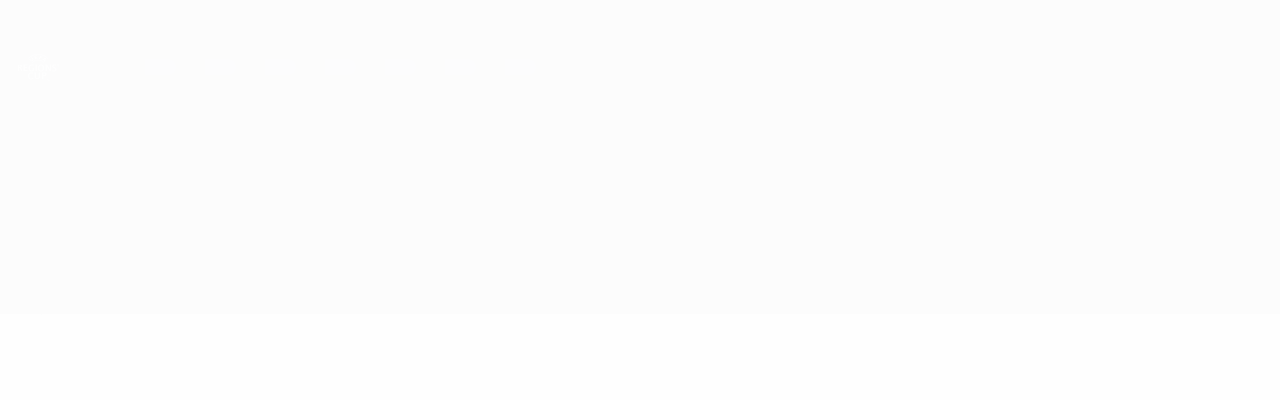

--- FILE ---
content_type: text/html
request_url: https://it.uefa.com/regionscup/match/2033951--kolos-cherven-vs-jabrayil/events/
body_size: 15258
content:





<!DOCTYPE html>
<html lang="it" data-lang="it" data-culture="it-IT">

<head prefix="og: http://ogp.me/ns# fb: http://ogp.me/ns/fb# website: http://ogp.me/ns/website# ">
  <title>&quot;Kolos&quot; Cherven-Jabrayil | Coppa della Regioni UEFA 2022/23 | UEFA.com</title>
  <meta http-equiv="X-UA-Compatible" content="IE=edge" />
  <meta http-equiv="Content-Type" content="text/html; charset=utf-8" />
  <meta charset="utf-8" />
  <meta name="description" content="&quot;Kolos&quot; Cherven - Jabrayil 2022/23. Tutte le informazioni sulle partite di UEFA Regions&#x27; Cup 2026/2027 tra cui statistiche, gol, risultati, storia e altro." />
  <meta name="author" content="UEFA.com" />
  <meta name="HandheldFriendly" content="true">
  <meta name="MobileOptimized" content="320">
  <meta name="application-name" content="UEFA.com">
  <meta name="mobile-web-app-capable" content="yes">
  <meta name="apple-mobile-web-app-title" content="UEFA.com">
  <meta name="theme-color" content="#ffffff">
  <meta property="twitter:text:title" content="&quot;Kolos&quot; Cherven-Jabrayil | Coppa della Regioni UEFA 2022/23" />

    <meta name="twitter:card" content="summary_large_image">

    <meta property="og:url" content="https://it.uefa.com/regionscup/match/2033951--kolos-cherven-vs-jabrayil/events/" />
    <link rel="canonical" href="https://it.uefa.com/regionscup/match/2033951--kolos-cherven-vs-jabrayil/events/" />
  <meta property="og:type" content="website" />
  <meta property="og:title" content="&quot;Kolos&quot; Cherven-Jabrayil | Coppa della Regioni UEFA 2022/23" />
    <meta property="og:image" content="https://img.uefa.com/imgml/uefacom/regionscup/social/og-default.jpg" />
    <meta property="og:image:width" content="2048">
    <meta property="og:image:height" content="1152">
    <link rel="image_src" href="https://img.uefa.com/imgml/uefacom/regionscup/social/og-default.jpg" />
  <meta property="og:description" content="&quot;Kolos&quot; Cherven - Jabrayil 2022/23. Tutte le informazioni sulle partite di UEFA Regions&#x27; Cup 2026/2027 tra cui statistiche, gol, risultati, storia e altro." />
  <meta property="og:site_name" content="UEFA.com" />
    <link rel="shortcut icon" href="//www.uefa.com/imgml/favicon/comp/regionscup.ico" />
    <link rel="icon" href="//www.uefa.com/imgml/favicon/comp/regionscup.ico" type="image/x-icon" />
      <link rel="apple-touch-icon" href="https://img.uefa.com/imgml/favicon/apple-touch-icon.png" />
      <link rel="apple-touch-icon-precomposed"
        href="https://img.uefa.com/imgml/favicon/apple-touch-icon-precomposed.png" />
      <link rel="apple-touch-icon" sizes="57x57"
        href="https://img.uefa.com/imgml/favicon/apple-touch-icon-57x57.png" />
      <link rel="apple-touch-icon" sizes="72x72"
        href="https://img.uefa.com/imgml/favicon/apple-touch-icon-72x72.png" />
      <link rel="apple-touch-icon" sizes="76x76"
        href="https://img.uefa.com/imgml/favicon/apple-touch-icon-76x76.png" />
      <link rel="apple-touch-icon" sizes="114x114"
        href="https://img.uefa.com/imgml/favicon/apple-touch-icon-114x114.png" />
      <link rel="apple-touch-icon" sizes="120x120"
        href="https://img.uefa.com/imgml/favicon/apple-touch-icon-120x120.png" />
      <link rel="apple-touch-icon" sizes="144x144"
        href="https://img.uefa.com/imgml/favicon/apple-touch-icon-144x144.png" />
      <link rel="apple-touch-icon" sizes="152x152"
        href="https://img.uefa.com/imgml/favicon/apple-touch-icon-152x152.png" />
      <link rel="apple-touch-icon" sizes="180x180"
        href="https://img.uefa.com/imgml/favicon/apple-touch-icon-180x180.png" />
  <!-- mobile stuff -->
  <meta name="viewport" content="width=device-width, initial-scale=1.0" />
  


  <link rel="preload" crossorigin="anonymous" href="https://it.uefa.com/Content/fonts/icomoon/icomoon.woff"
    as="font" />
      <link rel="preload" crossorigin="anonymous" href="https://panenka.uefa.com/panenka/fonts/manrope/manrope-regular.woff2" as="font" />
      <link rel="preload" crossorigin="anonymous" href="https://panenka.uefa.com/panenka/fonts/manrope/manrope-semibold.woff2" as="font" />
      <link rel="preload" crossorigin="anonymous" href="https://panenka.uefa.com/panenka/fonts/manrope/manrope-bold.woff2" as="font" />

  <link href="/CompiledAssets/UefaCom/css/preload.css?_t=0f09343940a3087148625035542f67cf" rel="stylesheet" type="text/css" /><link href="/CompiledAssets/UefaCom/css/modules/common/videoplayer-preload.css?_t=244b6fc551bf07e33f2d4f5b35821f75" rel="stylesheet" type="text/css" /><link href="/CompiledAssets/UefaCom/css/modules/liveblog/liveblog-preload.css?_t=a0638382456a153da579a98e987ad587" rel="stylesheet" type="text/css" /><link href="/CompiledAssets/UefaCom/css/sections/match-page-preload.css?_t=1d2e0b85614c141709862b46f2d3ab5c" rel="stylesheet" type="text/css" /><link href="/CompiledAssets/UefaCom/css/modules/template/header-preload.css?_t=55f3dd28d6154956cce7728ac72f69b3" rel="stylesheet" type="text/css" /><link href="/CompiledAssets/UefaCom/css/modules/template/sticky-nav-preload.css?_t=a9eb8ef25affd1fa58639981f9bd9eb2" rel="stylesheet" type="text/css" />
  
  <link rel="preload" href="/CompiledAssets/UefaCom/css/fonts/global.css?_t=d752637a4cc4230fecf23a273a392daf" as="style" onload="this.onload=null;this.rel='stylesheet';"><noscript><link rel="stylesheet" href="/CompiledAssets/UefaCom/css/fonts/global.css?_t=d752637a4cc4230fecf23a273a392daf"></noscript><link rel="preload" href="/CompiledAssets/UefaCom/css/competitions/regionscup/base.css?_t=7e78aefe49e2721739e234fd389a9865" as="style" onload="this.onload=null;this.rel='stylesheet';"><noscript><link rel="stylesheet" href="/CompiledAssets/UefaCom/css/competitions/regionscup/base.css?_t=7e78aefe49e2721739e234fd389a9865"></noscript>
  <link rel="preload" href="/CompiledAssets/UefaCom/css/modules/liveblog/liveblog.css?_t=b5126659c18d231f47e1cc6ad369cb6a" as="style" onload="this.onload=null;this.rel='stylesheet';"><noscript><link rel="stylesheet" href="/CompiledAssets/UefaCom/css/modules/liveblog/liveblog.css?_t=b5126659c18d231f47e1cc6ad369cb6a"></noscript><link rel="preload" href="/CompiledAssets/UefaCom/css/modules/template/tabsmenu.css?_t=7846d771198ba8b236fa82eaaeb65e58" as="style" onload="this.onload=null;this.rel='stylesheet';"><noscript><link rel="stylesheet" href="/CompiledAssets/UefaCom/css/modules/template/tabsmenu.css?_t=7846d771198ba8b236fa82eaaeb65e58"></noscript><link rel="preload" href="/CompiledAssets/UefaCom/css/sections/match-page.css?_t=a20408d6f6c86efbcccbbb4bf86d4494" as="style" onload="this.onload=null;this.rel='stylesheet';"><noscript><link rel="stylesheet" href="/CompiledAssets/UefaCom/css/sections/match-page.css?_t=a20408d6f6c86efbcccbbb4bf86d4494"></noscript>
  

  <noscript>
    <style>
      html {
        opacity: 1;
      }
    </style>
  </noscript>

  <script type="application/ld+json">
{"@type":"WebPage","@context":"http://schema.org","@id":"https://it.uefa.com/regionscup/match/2033951--kolos-cherven-vs-jabrayil/events/","url":"https://it.uefa.com/regionscup/match/2033951--kolos-cherven-vs-jabrayil/events/","headline":"\u0022Kolos\u0022 Cherven-Jabrayil | Coppa della Regioni UEFA 2022/23 | UEFA.com","description":"\u0022Kolos\u0022 Cherven - Jabrayil 2022/23. Tutte le informazioni sulle partite di UEFA Regions\u0027 Cup 2026/2027 tra cui statistiche, gol, risultati, storia e altro.","potentialAction":{"@type":"ReadAction","target":"https://it.uefa.com/regionscup/match/2033951--kolos-cherven-vs-jabrayil/events/"}}  </script>

  <script type="text/javascript">
    window.environment = 'prd';
    window.uefaBaseUrl = '//it.uefa.com';
    window.uefaApiBaseUrl = '/api/v1/';
    window.showTeamsDisclaimer = false;

    window.competitionId = '22';
    window.competitionFolder = 'regionscup';
    window.competitionBanner = 'regionscup';
    window.competitionTracking = 'rcup';
    window.competitionCode = 'rcup';
    window.competitionName = 'regionscup';
    window.competitionUrl = 'regionscup';
    window.isClub = true;
    window.currentSeason = 2027;
    window.currentPhase = '';
    window.imgBaseUrl = 'https://img.uefa.com';

    window.apiKey = 'ceeee1a5bb209502c6c438abd8f30aef179ce669bb9288f2d1cf2fa276de03f4';
    window.fspApiLimit = 50;
    window.matchApiUrl = 'https://match.uefa.com/';
    window.compApiUrl = 'https://comp.uefa.com/';
    window.compStatsApiUrl = 'https://compstats.uefa.com/';
    window.standingsApiUrl = 'https://standings.uefa.com/';
    window.drawApiUrl = 'https://fsp-draw-service.uefa.com/';
    window.matchStatsApiUrl = 'https://matchstats.uefa.com/';
    window.bracketApiUrl = 'https://bracket-service.uefa.com/';
    window.masApiUrl = 'https://mas.uefa.com/';
    window.domesticApiUrl = 'https://domestic.uefa.com/';
    window.cardApiUrl = 'https://fsp-data-cards-service.uefa.com/';
    window.performanceApiBaseUrl = 'https://fsp-players-ranking-service.uefa.com/';
    window.broadcasterApiUrl = 'https://broadcaster.uefa.com/';
    window.cobaltApiUrl = 'https://editorial.uefa.com/api/';
    window.cobaltApiKey = 'bc1ff15c-814f-4318-b374-50ad9c1b7294';
    window.cobaltBaseUrl = 'https://editorial.uefa.com/';
    window.cobaltImgBaseUrl = 'https://editorial.uefa.com/';
    window.sponsorApiUrl = 'https://fsp-sponsor-service.uefa.com/';
    window.sponsorPhase = '';
    window.pssApiUrl = 'https://pss.uefa.com/';
    window.storyTellerApiKey = '33b93e10-d36b-4336-8c71-bf72e7db4be5';
    window.uefaTvApiKey = '';
    window.uefaTvRealm = '';
    window.uefaTvApiUrl = '';
    window.gaGtagId = 'G-X6QJTK7ZQG';
    window.consentManagerId = '51b6b8a8b21b3';

    window.gamingHubComponentUrl = 'https://gaming.uefa.com/webcomponent/index.js';

    window.videoAdvTag = 'https://pubads.g.doubleclick.net/gampad/ads?iu=/5874/universal_video&description_url=[description_url]&tfcd=0&npa=0&sz=512x288&gdfp_req=1&output=vast&unviewed_position_start=1&env=vp&impl=s&correlator=[timestamp]&cust_params=application%3Dweb.uefacom%26section%3D[section]%26kind%3D[kind]';
    window.videoAdsContext = 'Match';
    window.bannerAdsContext = '';

    window.idpScript = 'https://idpassets-ping.uefa.com/idp.js';
    window.idpApiKey = '998b963a-5d91-4956-a062-33d809aaf15b';
    window.idpScope = '';
    window.useCustomAuthDialog = true;


    window.syncFavouritesNotification = false;
    window.syncFollowedNotification = false;

    window.languageRedirection = false;

    window.jwplayerScript = 'https://cdn.jwplayer.com/libraries/MRgM2eB8.js';
    window.appInsightsConnectionString = 'InstrumentationKey=9c0b0885-769f-44f0-89f4-8a39a924aaa6;IngestionEndpoint=https://westeurope-2.in.applicationinsights.azure.com/;LiveEndpoint=https://westeurope.livediagnostics.monitor.azure.com/';
    window.appInsightsSamplingPercentage = 2;

    window.impressionScrollThreshold = 40;
    window.impressionTimeThreshold = 300;

    window.newTableFormat = false;
    window.enableVideoSponsorsLogo = false;
    window.imageSizesConfig = [{"name":"clubs","match":"img(?:[-.]\\w\u002B)?\\.uefa\\.com\\/imgml\\/TP\\/teams\\/logos\\/(\\d\u002Bx\\d\u002B)\\/","sizes":[18,32,36,50,64,70,100,140,240,700],"type":"PATH","path":"\\/\\d\u002Bx\\d\u002B\\/"},{"name":"teams","match":"img(?:[-.]\\w\u002B)?\\.uefa\\.com\\/imgml\\/flags\\/(\\d\u002Bx\\d\u002B)\\/","sizes":[18,32,36,50,64,70,100,140,240,700],"type":"PATH","path":"\\/\\d\u002Bx\\d\u002B\\/"},{"name":"players","match":"img(?:[-.]\\w\u002B)?\\.uefa\\.com\\/imgml\\/TP\\/players\\/\\d\u002B\\/\\d\u002B\\/(\\d\u002Bx\\d\u002B)\\/","sizes":[27,75,324],"type":"PATH","path":"\\/\\d\u002Bx\\d\u002B\\/"},{"name":"editorial","match":"editorial(?:[-.]\\w\u002B)?\\.uefa\\.com","sizes":[158,276,280,369,490,556,656,988,2048],"type":"AKAMAI","path":"\\/\\d\u002Bx\\d\u002B\\/","qs":"imwidth"},{"name":"others","match":"img(?:\\.\\w\u002B)?\\.uefa\\.com","sizes":[36,65,75,83,140,166,324,400,700,5000],"type":"AKAMAI","path":"\\/\\d\u002Bx\\d\u002B\\/","qs":"imwidth"}];
  </script>
  <script type="text/javascript">
    window.d3OnLoad = (callback) => {
      window.addEventListener('load', () => { callback(); }, false);
    }
  </script>

  <!--[if lt IE 10]>
      <script>document.getElementsByTagName("html")[0].className = "old-ie";</script>
    <![endif]-->
  
  

    <script type="text/javascript" data-cmp-ab="1" src="https://cdn.consentmanager.net/delivery/js/semiautomatic.min.js"
      data-cmp-cdid="51b6b8a8b21b3" data-cmp-host="a.delivery.consentmanager.net"
      data-cmp-cdn="cdn.consentmanager.net" data-cmp-codesrc="0">
      </script>


    <script type="text/javascript" src="//c.webtrends-optimize.com/acs/accounts/95cd9c25-c6b5-472c-b8a9-6ad5a1e400c8/js/wt.js">
    </script>



  <script type="text/javascript">
    var trackVars = {"language":"IT","pageLanguage":"IT","pageTitle":"\\u0022Kolos\\u0022 Cherven-Jabrayil | Coppa della Regioni UEFA 2022/23 | UEFA.com","competition":"rcup","competitionDate":"2023","environment":"production","hour":"21","minute":"1","date":"2026-01-25","dayOfWeek":"Sunday","second":"21","timezone":"00:00:00","siteType":"Website","contentSection1":"rcup","pageName":"/regionscup/match/2033951--kolos-cherven-vs-jabrayil/","pageType":"match commentary","pageSubType":"history","contentSection2":"history","contentSection3":"match","matchID":"2033951","matchName":"\u0022Kolos\u0022 Cherven-Jabrayil","matchStatus":"Finished","matchDay":"MD1 (Gr2)","seasonYear":"2023"};

    window.dataLayer = window.dataLayer || [];
    window.dataLayer.push({
      event: 'Page Meta',
      pageFormat: 'standard view',
      userAgent: window.navigator.userAgent,
      previousPage: document.referrer,
      ...trackVars,
    });
  </script>
    <script type="text/javascript">
      window.d3OnLoad(function () {
        if (!window.D3 || !window.D3.country) return;

        window.D3.country.get().then(function (country) {
          if (!country.fifaCountryCode) return;
          window.dataLayer.push({
            event: "Page Meta",
            country: country.fifaCountryCode
          });
        });
      });
    </script>
      <!-- Google Analytics -->
      <script>
        (function (i, s, o, g, r, a, m) {
          i['GoogleAnalyticsObject'] = r;
          i[r] = i[r] || function () { (i[r].q = i[r].q || []).push(arguments) },
            i[r].l = 1 * new Date();
          a = s.createElement(o),
            m = s.getElementsByTagName(o)[0];
          a.async = 1;
          a.src = g;
          m.parentNode.insertBefore(a, m)
        })(window, document, 'script', 'https://www.google-analytics.com/analytics.js', 'ga');
        ga('create', 'UA-99223133-1', 'auto');
        ga('set', 'transport', 'beacon');
      </script>
      <!-- end Google Analytics -->
      <!-- Google Tag Manager -->
      <script>
        (function (w, d, s, l, i) {
          w[l] = w[l] || [];
          w[l].push({ 'gtm.start': new Date().getTime(), event: 'gtm.js' });
          var f = d.getElementsByTagName(s)[0],
            j = d.createElement(s),
            dl = l != 'dataLayer' ? '&l=' + l : '';
          j.async = true;
          j.src = 'https://www.googletagmanager.com/gtm.js?id=' + i + dl;
          f.parentNode.insertBefore(j, f);
        })(window, document, 'script', 'dataLayer', 'GTM-5NXJMPQ');
      </script>
      <!-- end Google Tag Manager -->
</head>

<body class="langI pk-font--base-regular" pk-competition="rcup" pk-theme="light">



  <div class="d3-react " data-name="auth-dialog" data-options="null" data-force-inview="true">
  </div>

  <!-- Environment: production -->
  <!-- Version: 2.743.0 -->
  <!-- Google Tag Manager (noscript) -->
    <noscript>
      <iframe src="https://www.googletagmanager.com/ns.html?id=GTM-5NXJMPQ" height="0" width="0"
        style="display: none; visibility: hidden"></iframe>
    </noscript>
  <!-- End Google Tag Manager (noscript) -->


    <!-- IE deprecation message - START -->

<div class="ie-deprecation-banner">
  <img class="ie-deprecation-banner__logo" alt="UEFA.COM" title="UEFA.COM" loading="lazy"
    src="https://img.uefa.com/imgml/uefacom/elements/main-nav/uefa-logo-black.svg" />
  <div class="ie-deprecation-banner__title">UEFA.com funziona meglio su altri browser</div>
  <div class="ie-deprecation-banner__text">Per la migliore esperienza possibile, consigliamo <a href='https://www.google.com/chrome/'>Chrome</a>, <a href='https://www.mozilla.org/firefox/'>Firefox</a> or <a href='https://www.microsoft.com/edge'>Microsoft Edge</a>.</div>
</div>
    <!-- IE deprecation message - END -->

  



<div class="hidden d3-stylesheet" data-href="/CompiledAssets/UefaCom/css/sections/match-page-preload.css?_t=1d2e0b85614c141709862b46f2d3ab5c" ></div>
<div class="hidden d3-stylesheet" data-href="/CompiledAssets/UefaCom/css/sections/match-page.css?_t=a20408d6f6c86efbcccbbb4bf86d4494" ></div>

<!-- Main wrapper -->
<div class="main-wrap match-page-main-wrap js-match-content">
  <a class="skip-link d3-plugin" data-plugin="skip-navigation" pk-theme="dark"
    href='#main-content'>Passa al contenuto principale</a>
  <!-- Header -->
    <header class="header-wrap">
      





<div class="hidden d3-stylesheet" data-href="/CompiledAssets/UefaCom/css/modules/template/header-preload.css?_t=55f3dd28d6154956cce7728ac72f69b3" ></div>
  <div class="d3-react header header--competition pk-theme--dark pk-competition--base pk-d--flex pk-w--100" data-name="header" data-options="{&quot;menu&quot;:[{&quot;id&quot;:&quot;comp-featuring&quot;,&quot;text&quot;:&quot;comp_featuring&quot;,&quot;trackText&quot;:&quot;comp_featuring&quot;,&quot;href&quot;:&quot;&quot;,&quot;isActive&quot;:true,&quot;target&quot;:&quot;_self&quot;,&quot;menuItems&quot;:[{&quot;id&quot;:&quot;home&quot;,&quot;parentId&quot;:&quot;comp-featuring&quot;,&quot;text&quot;:&quot;Home&quot;,&quot;tag&quot;:&quot;nav_home&quot;,&quot;trackText&quot;:&quot;Home&quot;,&quot;href&quot;:&quot;/&quot;,&quot;isActive&quot;:true,&quot;target&quot;:&quot;_blank&quot;},{&quot;id&quot;:&quot;about&quot;,&quot;parentId&quot;:&quot;comp-featuring&quot;,&quot;text&quot;:&quot;Dettagli&quot;,&quot;tag&quot;:&quot;about&quot;,&quot;trackText&quot;:&quot;About&quot;,&quot;href&quot;:&quot;/about/&quot;,&quot;isActive&quot;:false,&quot;target&quot;:&quot;_blank&quot;},{&quot;id&quot;:&quot;nationalassociations&quot;,&quot;parentId&quot;:&quot;comp-featuring&quot;,&quot;text&quot;:&quot;Federazioni Nazionali&quot;,&quot;tag&quot;:&quot;nav_nationalassociations&quot;,&quot;trackText&quot;:&quot;National Associations&quot;,&quot;href&quot;:&quot;/nationalassociations/&quot;,&quot;isActive&quot;:false,&quot;target&quot;:&quot;_blank&quot;},{&quot;id&quot;:&quot;running-competitions&quot;,&quot;parentId&quot;:&quot;comp-featuring&quot;,&quot;text&quot;:&quot;Gestione competizioni&quot;,&quot;tag&quot;:&quot;running_competitions&quot;,&quot;trackText&quot;:&quot;Running Competitions&quot;,&quot;href&quot;:&quot;/running-competitions/&quot;,&quot;isActive&quot;:false,&quot;target&quot;:&quot;_blank&quot;},{&quot;id&quot;:&quot;developement&quot;,&quot;parentId&quot;:&quot;comp-featuring&quot;,&quot;text&quot;:&quot;Sviluppo&quot;,&quot;tag&quot;:&quot;development&quot;,&quot;trackText&quot;:&quot;Developement&quot;,&quot;href&quot;:&quot;/development/&quot;,&quot;isActive&quot;:false,&quot;target&quot;:&quot;_blank&quot;},{&quot;id&quot;:&quot;sustainability&quot;,&quot;parentId&quot;:&quot;comp-featuring&quot;,&quot;text&quot;:&quot;Sostenibilit\u00E0&quot;,&quot;tag&quot;:&quot;sustainability&quot;,&quot;trackText&quot;:&quot;Sustainability&quot;,&quot;href&quot;:&quot;/sustainability/&quot;,&quot;isActive&quot;:false,&quot;target&quot;:&quot;_blank&quot;},{&quot;id&quot;:&quot;newsmedia&quot;,&quot;parentId&quot;:&quot;comp-featuring&quot;,&quot;text&quot;:&quot;Notizie e media&quot;,&quot;tag&quot;:&quot;nav_news_media&quot;,&quot;trackText&quot;:&quot;News \u0026 Media&quot;,&quot;href&quot;:&quot;/news-media/&quot;,&quot;isActive&quot;:false,&quot;target&quot;:&quot;_blank&quot;}]},{&quot;id&quot;:&quot;quick-links&quot;,&quot;text&quot;:&quot;quick_links&quot;,&quot;trackText&quot;:&quot;quick_links&quot;,&quot;href&quot;:&quot;&quot;,&quot;isActive&quot;:false,&quot;target&quot;:&quot;_self&quot;,&quot;menuItems&quot;:[{&quot;id&quot;:&quot;comp_gaming&quot;,&quot;parentId&quot;:&quot;quick-links&quot;,&quot;text&quot;:&quot;UEFA Gaming&quot;,&quot;tag&quot;:&quot;nav_uefagaming&quot;,&quot;trackText&quot;:&quot;UEFA Gaming&quot;,&quot;icon&quot;:&quot;/uefacom/elements/logos/uefagaming.svg&quot;,&quot;href&quot;:&quot;https://gaming.uefa.com/&quot;,&quot;isActive&quot;:false,&quot;target&quot;:&quot;_blank&quot;},{&quot;id&quot;:&quot;comp_uefatv&quot;,&quot;parentId&quot;:&quot;quick-links&quot;,&quot;text&quot;:&quot;UEFA.tv&quot;,&quot;tag&quot;:&quot;nav_uefatv&quot;,&quot;trackText&quot;:&quot;UEFA.tv&quot;,&quot;icon&quot;:&quot;/uefacom/elements/logos/uefatv.svg&quot;,&quot;href&quot;:&quot;https://links.uefa.tv/uefacom-header&quot;,&quot;isActive&quot;:false,&quot;target&quot;:&quot;_blank&quot;},{&quot;id&quot;:&quot;match-calendar&quot;,&quot;parentId&quot;:&quot;quick-links&quot;,&quot;text&quot;:&quot;Calendario partite&quot;,&quot;tag&quot;:&quot;match-calendar&quot;,&quot;trackText&quot;:&quot;Match Calendar&quot;,&quot;icon&quot;:&quot;tab-bar-matches&quot;,&quot;href&quot;:&quot;/match-calendar/&quot;,&quot;isActive&quot;:false,&quot;target&quot;:&quot;_self&quot;,&quot;customProperties&quot;:{&quot;livescores&quot;:&quot;true&quot;}},{&quot;id&quot;:&quot;store_team&quot;,&quot;parentId&quot;:&quot;quick-links&quot;,&quot;text&quot;:&quot;Store (squadre nazionali)&quot;,&quot;tag&quot;:&quot;nav_teams_store&quot;,&quot;trackText&quot;:&quot;Store - NTC&quot;,&quot;icon&quot;:&quot;features-store&quot;,&quot;href&quot;:&quot;https://www.shopuefa.com/en/?_s=bm-fi-psc-uefa-hpshopnav&quot;,&quot;isActive&quot;:false,&quot;target&quot;:&quot;_blank&quot;},{&quot;id&quot;:&quot;store_club&quot;,&quot;parentId&quot;:&quot;quick-links&quot;,&quot;text&quot;:&quot;Store (club)&quot;,&quot;tag&quot;:&quot;nav_clubs_store&quot;,&quot;trackText&quot;:&quot;Store - CC&quot;,&quot;icon&quot;:&quot;features-store&quot;,&quot;href&quot;:&quot;https://clubcompetitions-shop.com/it-eu?utm_source=uefa\u0026utm_medium=website\u0026utm_campaign=UCL-store&quot;,&quot;isActive&quot;:false,&quot;target&quot;:&quot;_blank&quot;},{&quot;id&quot;:&quot;uefarankings&quot;,&quot;parentId&quot;:&quot;quick-links&quot;,&quot;text&quot;:&quot;Ranking UEFA&quot;,&quot;tag&quot;:&quot;nav_uefarankings&quot;,&quot;trackText&quot;:&quot;UEFA rankings&quot;,&quot;icon&quot;:&quot;features-stats&quot;,&quot;href&quot;:&quot;/nationalassociations/uefarankings/&quot;,&quot;isActive&quot;:false,&quot;target&quot;:&quot;_self&quot;},{&quot;id&quot;:&quot;ticketshospitality&quot;,&quot;parentId&quot;:&quot;quick-links&quot;,&quot;text&quot;:&quot;Biglietti e hospitality&quot;,&quot;tag&quot;:&quot;ticketshospitality&quot;,&quot;trackText&quot;:&quot;Tickets and hospitality&quot;,&quot;icon&quot;:&quot;features-tickets&quot;,&quot;href&quot;:&quot;/tickets/&quot;,&quot;isActive&quot;:false,&quot;target&quot;:&quot;&quot;}]},{&quot;id&quot;:&quot;uefa-competitions&quot;,&quot;text&quot;:&quot;Competizioni UEFA&quot;,&quot;tag&quot;:&quot;uefa_competitions&quot;,&quot;trackText&quot;:&quot;uefa_competitions&quot;,&quot;href&quot;:&quot;&quot;,&quot;isActive&quot;:false,&quot;target&quot;:&quot;_self&quot;,&quot;menuItems&quot;:[{&quot;id&quot;:&quot;clubscomps&quot;,&quot;parentId&quot;:&quot;uefa-competitions&quot;,&quot;text&quot;:&quot;Club&quot;,&quot;tag&quot;:&quot;nav_club&quot;,&quot;trackText&quot;:&quot;clubscomps&quot;,&quot;href&quot;:&quot;&quot;,&quot;isActive&quot;:false,&quot;target&quot;:&quot;_self&quot;,&quot;menuItems&quot;:[{&quot;id&quot;:&quot;ucl&quot;,&quot;parentId&quot;:&quot;clubscomps&quot;,&quot;text&quot;:&quot;UEFA Champions League&quot;,&quot;tag&quot;:&quot;nav_uefachampionsleague&quot;,&quot;trackText&quot;:&quot;UEFA Champions League&quot;,&quot;href&quot;:&quot;/uefachampionsleague/&quot;,&quot;isActive&quot;:false,&quot;target&quot;:&quot;_self&quot;,&quot;customProperties&quot;:{&quot;compCode&quot;:&quot;ucl&quot;}},{&quot;id&quot;:&quot;uel&quot;,&quot;parentId&quot;:&quot;clubscomps&quot;,&quot;text&quot;:&quot;UEFA Europa League&quot;,&quot;tag&quot;:&quot;nav_uefaeuropaleague&quot;,&quot;trackText&quot;:&quot;UEFA Europa League&quot;,&quot;href&quot;:&quot;/uefaeuropaleague/&quot;,&quot;isActive&quot;:false,&quot;target&quot;:&quot;_self&quot;},{&quot;id&quot;:&quot;usc&quot;,&quot;parentId&quot;:&quot;clubscomps&quot;,&quot;text&quot;:&quot;Supercoppa UEFA&quot;,&quot;tag&quot;:&quot;nav_uefasupercup&quot;,&quot;trackText&quot;:&quot;UEFA Super Cup&quot;,&quot;href&quot;:&quot;/uefasupercup/&quot;,&quot;isActive&quot;:false,&quot;target&quot;:&quot;_self&quot;},{&quot;id&quot;:&quot;uecl&quot;,&quot;parentId&quot;:&quot;clubscomps&quot;,&quot;text&quot;:&quot;UEFA Conference League&quot;,&quot;tag&quot;:&quot;nav_uefaeuropaconferenceleague&quot;,&quot;trackText&quot;:&quot;UEFA Europa Conference League&quot;,&quot;href&quot;:&quot;/uefaconferenceleague/&quot;,&quot;isActive&quot;:false,&quot;target&quot;:&quot;_self&quot;},{&quot;id&quot;:&quot;uyl&quot;,&quot;parentId&quot;:&quot;clubscomps&quot;,&quot;text&quot;:&quot;UEFA Youth League&quot;,&quot;tag&quot;:&quot;nav_uefayouthleague&quot;,&quot;trackText&quot;:&quot;UEFA Youth League&quot;,&quot;href&quot;:&quot;/uefayouthleague/&quot;,&quot;isActive&quot;:false,&quot;target&quot;:&quot;_self&quot;},{&quot;id&quot;:&quot;iu20&quot;,&quot;parentId&quot;:&quot;clubscomps&quot;,&quot;text&quot;:&quot;Coppa Intercontinentale U20&quot;,&quot;tag&quot;:&quot;nav_under20intercontinental&quot;,&quot;trackText&quot;:&quot;U20 Intercontinental&quot;,&quot;href&quot;:&quot;/under20intercontinental/&quot;,&quot;isActive&quot;:false,&quot;target&quot;:&quot;_self&quot;,&quot;customProperties&quot;:{&quot;compCode&quot;:&quot;iu20&quot;}}]},{&quot;id&quot;:&quot;nationalcomps&quot;,&quot;parentId&quot;:&quot;uefa-competitions&quot;,&quot;text&quot;:&quot;Nazionali&quot;,&quot;tag&quot;:&quot;nav_national&quot;,&quot;trackText&quot;:&quot;nationalcomps&quot;,&quot;href&quot;:&quot;&quot;,&quot;isActive&quot;:false,&quot;target&quot;:&quot;_self&quot;,&quot;menuItems&quot;:[{&quot;id&quot;:&quot;eq&quot;,&quot;parentId&quot;:&quot;nationalcomps&quot;,&quot;text&quot;:&quot;Qualificazioni Europee&quot;,&quot;tag&quot;:&quot;nav_euroqualifiers&quot;,&quot;trackText&quot;:&quot;European Qualifiers&quot;,&quot;href&quot;:&quot;/european-qualifiers/&quot;,&quot;isActive&quot;:false,&quot;target&quot;:&quot;_self&quot;},{&quot;id&quot;:&quot;euro2028&quot;,&quot;parentId&quot;:&quot;nationalcomps&quot;,&quot;text&quot;:&quot;UEFA EURO 2028&quot;,&quot;tag&quot;:&quot;nav_euro2028&quot;,&quot;trackText&quot;:&quot;UEFA EURO 2028&quot;,&quot;href&quot;:&quot;/euro2028/&quot;,&quot;isActive&quot;:false,&quot;target&quot;:&quot;_self&quot;},{&quot;id&quot;:&quot;unl&quot;,&quot;parentId&quot;:&quot;nationalcomps&quot;,&quot;text&quot;:&quot;UEFA Nations League&quot;,&quot;tag&quot;:&quot;nav_UEFA_Nations_League&quot;,&quot;trackText&quot;:&quot;UEFA Nations League&quot;,&quot;href&quot;:&quot;/uefanationsleague/&quot;,&quot;isActive&quot;:false,&quot;target&quot;:&quot;_self&quot;},{&quot;id&quot;:&quot;fin&quot;,&quot;parentId&quot;:&quot;nationalcomps&quot;,&quot;text&quot;:&quot;Finalissima&quot;,&quot;tag&quot;:&quot;nav_finalissima&quot;,&quot;trackText&quot;:&quot;Finalissima&quot;,&quot;href&quot;:&quot;/finalissima/&quot;,&quot;isActive&quot;:false,&quot;target&quot;:&quot;_self&quot;},{&quot;id&quot;:&quot;u21&quot;,&quot;parentId&quot;:&quot;nationalcomps&quot;,&quot;text&quot;:&quot;UEFA Under 21&quot;,&quot;tag&quot;:&quot;nav_under21&quot;,&quot;trackText&quot;:&quot;UEFA Under-21&quot;,&quot;href&quot;:&quot;/under21/&quot;,&quot;isActive&quot;:false,&quot;target&quot;:&quot;_self&quot;}]},{&quot;id&quot;:&quot;womencomps&quot;,&quot;parentId&quot;:&quot;uefa-competitions&quot;,&quot;text&quot;:&quot;Calcio femminile&quot;,&quot;tag&quot;:&quot;nav_women&quot;,&quot;trackText&quot;:&quot;womencomps&quot;,&quot;href&quot;:&quot;&quot;,&quot;isActive&quot;:false,&quot;target&quot;:&quot;_self&quot;,&quot;menuItems&quot;:[{&quot;id&quot;:&quot;wucl&quot;,&quot;parentId&quot;:&quot;womencomps&quot;,&quot;text&quot;:&quot;UEFA Women\u0027s Champions League&quot;,&quot;tag&quot;:&quot;nav_womenschampionsleague&quot;,&quot;trackText&quot;:&quot;UEFA Women\u0027s Champions League&quot;,&quot;href&quot;:&quot;/womenschampionsleague/&quot;,&quot;isActive&quot;:false,&quot;target&quot;:&quot;_self&quot;},{&quot;id&quot;:&quot;weuro&quot;,&quot;parentId&quot;:&quot;womencomps&quot;,&quot;text&quot;:&quot;UEFA Women\u0027s EURO&quot;,&quot;tag&quot;:&quot;nav_woco&quot;,&quot;trackText&quot;:&quot;UEFA Women\u0027s EURO&quot;,&quot;href&quot;:&quot;/womenseuro/&quot;,&quot;isActive&quot;:false,&quot;target&quot;:&quot;_self&quot;},{&quot;id&quot;:&quot;uwec&quot;,&quot;parentId&quot;:&quot;womencomps&quot;,&quot;text&quot;:&quot;UEFA Women\u2019s Europa Cup&quot;,&quot;tag&quot;:&quot;nav_womenseuropacup&quot;,&quot;trackText&quot;:&quot;UEFA Women\u0027s Europa Cup&quot;,&quot;href&quot;:&quot;/womenseuropacup/&quot;,&quot;isActive&quot;:false,&quot;target&quot;:&quot;_self&quot;},{&quot;id&quot;:&quot;weq&quot;,&quot;parentId&quot;:&quot;womencomps&quot;,&quot;text&quot;:&quot;Qualificazioni Europee Femminili&quot;,&quot;tag&quot;:&quot;nav_womenseuropeanqualifiers&quot;,&quot;trackText&quot;:&quot;Women\u0027s European Qualifiers&quot;,&quot;href&quot;:&quot;/womenseuropeanqualifiers/&quot;,&quot;isActive&quot;:false,&quot;target&quot;:&quot;_self&quot;},{&quot;id&quot;:&quot;uwnl&quot;,&quot;parentId&quot;:&quot;womencomps&quot;,&quot;text&quot;:&quot;UEFA Women\u0027s Nations League&quot;,&quot;tag&quot;:&quot;nav_uwnl&quot;,&quot;trackText&quot;:&quot;UEFA Women\u0027s Nations League&quot;,&quot;href&quot;:&quot;/womensnationsleague/&quot;,&quot;isActive&quot;:false,&quot;target&quot;:&quot;_self&quot;},{&quot;id&quot;:&quot;wfin&quot;,&quot;parentId&quot;:&quot;womencomps&quot;,&quot;text&quot;:&quot;Finalissima Femminile&quot;,&quot;tag&quot;:&quot;nav_womensfinalissima&quot;,&quot;trackText&quot;:&quot;Women\u0027s Finalissima&quot;,&quot;href&quot;:&quot;/womensfinalissima/&quot;,&quot;isActive&quot;:false,&quot;target&quot;:&quot;_self&quot;},{&quot;id&quot;:&quot;wu19&quot;,&quot;parentId&quot;:&quot;womencomps&quot;,&quot;text&quot;:&quot;UEFA Under 19 Femminile&quot;,&quot;tag&quot;:&quot;nav_wunder19&quot;,&quot;trackText&quot;:&quot;UEFA Women\u0027s Under-19&quot;,&quot;href&quot;:&quot;/womensunder19/&quot;,&quot;isActive&quot;:false,&quot;target&quot;:&quot;_self&quot;},{&quot;id&quot;:&quot;wu17&quot;,&quot;parentId&quot;:&quot;womencomps&quot;,&quot;text&quot;:&quot;UEFA Under 17 Femminile&quot;,&quot;tag&quot;:&quot;nav_wunder17&quot;,&quot;trackText&quot;:&quot;UEFA Women\u0027s Under-17&quot;,&quot;href&quot;:&quot;/womensunder17/&quot;,&quot;isActive&quot;:false,&quot;target&quot;:&quot;_self&quot;}]},{&quot;id&quot;:&quot;youthcomps&quot;,&quot;parentId&quot;:&quot;uefa-competitions&quot;,&quot;text&quot;:&quot;Giovanile&quot;,&quot;tag&quot;:&quot;nav_youth&quot;,&quot;trackText&quot;:&quot;youthcomps&quot;,&quot;href&quot;:&quot;&quot;,&quot;isActive&quot;:false,&quot;target&quot;:&quot;_self&quot;,&quot;menuItems&quot;:[{&quot;id&quot;:&quot;u19&quot;,&quot;parentId&quot;:&quot;youthcomps&quot;,&quot;text&quot;:&quot;UEFA Under 19&quot;,&quot;tag&quot;:&quot;nav_under19&quot;,&quot;trackText&quot;:&quot;UEFA Under-19&quot;,&quot;href&quot;:&quot;/under19/&quot;,&quot;isActive&quot;:false,&quot;target&quot;:&quot;_self&quot;,&quot;customProperties&quot;:{&quot;nolang&quot;:&quot;ja&quot;}},{&quot;id&quot;:&quot;u17&quot;,&quot;parentId&quot;:&quot;youthcomps&quot;,&quot;text&quot;:&quot;UEFA Under 17&quot;,&quot;tag&quot;:&quot;nav_under17&quot;,&quot;trackText&quot;:&quot;UEFA Under-17&quot;,&quot;href&quot;:&quot;/under17/&quot;,&quot;isActive&quot;:false,&quot;target&quot;:&quot;_self&quot;,&quot;customProperties&quot;:{&quot;nolang&quot;:&quot;ja&quot;}},{&quot;id&quot;:&quot;rcup&quot;,&quot;parentId&quot;:&quot;youthcomps&quot;,&quot;text&quot;:&quot;Coppa della Regioni UEFA&quot;,&quot;tag&quot;:&quot;nav_regionscup&quot;,&quot;trackText&quot;:&quot;UEFA Regions\u0027 Cup&quot;,&quot;href&quot;:&quot;/regionscup/&quot;,&quot;isActive&quot;:false,&quot;target&quot;:&quot;_self&quot;,&quot;customProperties&quot;:{&quot;nolang&quot;:&quot;ja&quot;}}]},{&quot;id&quot;:&quot;futsalcomps&quot;,&quot;parentId&quot;:&quot;uefa-competitions&quot;,&quot;text&quot;:&quot;Futsal&quot;,&quot;tag&quot;:&quot;nav_futsal&quot;,&quot;trackText&quot;:&quot;futsalcomps&quot;,&quot;href&quot;:&quot;&quot;,&quot;isActive&quot;:false,&quot;target&quot;:&quot;_self&quot;,&quot;menuItems&quot;:[{&quot;id&quot;:&quot;fcl&quot;,&quot;parentId&quot;:&quot;futsalcomps&quot;,&quot;text&quot;:&quot;UEFA Futsal Champions League&quot;,&quot;tag&quot;:&quot;nav_uefafutsalchampionsleague&quot;,&quot;trackText&quot;:&quot;Futsal Champions League&quot;,&quot;href&quot;:&quot;/uefafutsalchampionsleague/&quot;,&quot;isActive&quot;:false,&quot;target&quot;:&quot;_self&quot;},{&quot;id&quot;:&quot;feuro&quot;,&quot;parentId&quot;:&quot;futsalcomps&quot;,&quot;text&quot;:&quot;UEFA Futsal EURO&quot;,&quot;tag&quot;:&quot;nav_futchamp&quot;,&quot;trackText&quot;:&quot;UEFA Futsal EURO&quot;,&quot;href&quot;:&quot;/futsaleuro/&quot;,&quot;isActive&quot;:false,&quot;target&quot;:&quot;_self&quot;},{&quot;id&quot;:&quot;futfin&quot;,&quot;parentId&quot;:&quot;futsalcomps&quot;,&quot;text&quot;:&quot;Finalissima Futsal&quot;,&quot;tag&quot;:&quot;nav_futsalfinalissima&quot;,&quot;trackText&quot;:&quot;Futsal Finalissima&quot;,&quot;href&quot;:&quot;/futsalfinalissima/&quot;,&quot;isActive&quot;:false,&quot;target&quot;:&quot;_self&quot;},{&quot;id&quot;:&quot;wfeuro&quot;,&quot;parentId&quot;:&quot;futsalcomps&quot;,&quot;text&quot;:&quot;UEFA Women\u0027s Futsal EURO&quot;,&quot;tag&quot;:&quot;nav_womensfutsaleuro&quot;,&quot;trackText&quot;:&quot;UEFA Women\u0027s Futsal EURO&quot;,&quot;href&quot;:&quot;/womensfutsaleuro/&quot;,&quot;isActive&quot;:false,&quot;target&quot;:&quot;_self&quot;},{&quot;id&quot;:&quot;fu19&quot;,&quot;parentId&quot;:&quot;futsalcomps&quot;,&quot;text&quot;:&quot;UEFA Futsal EURO Under 19&quot;,&quot;tag&quot;:&quot;nav_futsalunder19&quot;,&quot;trackText&quot;:&quot;UEFA U-19 Futsal EURO&quot;,&quot;href&quot;:&quot;/futsalunder19/&quot;,&quot;isActive&quot;:false,&quot;target&quot;:&quot;_self&quot;},{&quot;id&quot;:&quot;fwc&quot;,&quot;parentId&quot;:&quot;futsalcomps&quot;,&quot;text&quot;:&quot;Mondiali FIFA Futsal&quot;,&quot;tag&quot;:&quot;nav_futwc&quot;,&quot;trackText&quot;:&quot;FIFA Futsal World Cup&quot;,&quot;href&quot;:&quot;/futsalworldcup/&quot;,&quot;isActive&quot;:false,&quot;target&quot;:&quot;_self&quot;},{&quot;id&quot;:&quot;ffwwc&quot;,&quot;parentId&quot;:&quot;futsalcomps&quot;,&quot;text&quot;:&quot;Qualificazioni Europee Futsal femminile&quot;,&quot;tag&quot;:&quot;nav_ffwwc&quot;,&quot;trackText&quot;:&quot;Women\u2019s Futsal European Qualifiers&quot;,&quot;href&quot;:&quot;/womensfutsalqualifiers/&quot;,&quot;isActive&quot;:false,&quot;target&quot;:&quot;_self&quot;}]}]}],&quot;isCompetitionContext&quot;:true,&quot;activateLoginButton&quot;:true,&quot;theme&quot;:&quot;dark&quot;}" data-force-inview="false">
<div class="header__content header-skl pk-w--100">

</div>
  </div>

  </header>
  <!-- Content wrapper -->
  <div class="body">
    <div class="content-wrap">
      <!-- Navigation -->
      <div class="navigation navigation--sticky d3-plugin" data-plugin="sticky">
        








<div class="hidden d3-stylesheet" data-href="/CompiledAssets/UefaCom/css/modules/template/sticky-nav-preload.css?_t=a9eb8ef25affd1fa58639981f9bd9eb2" ></div>


  <div class="d3-react navigation-wrapper  pk-theme--dark" data-name="menu" data-options="{&quot;items&quot;:[{&quot;id&quot;:&quot;draw&quot;,&quot;text&quot;:&quot;Sorteggi&quot;,&quot;tag&quot;:&quot;draws&quot;,&quot;trackText&quot;:&quot;Draw&quot;,&quot;href&quot;:&quot;/regionscup/draws/&quot;,&quot;isActive&quot;:false,&quot;target&quot;:&quot;_self&quot;},{&quot;id&quot;:&quot;video&quot;,&quot;text&quot;:&quot;Video&quot;,&quot;tag&quot;:&quot;nav_video&quot;,&quot;trackText&quot;:&quot;Video&quot;,&quot;href&quot;:&quot;/regionscup/video/&quot;,&quot;isActive&quot;:false,&quot;target&quot;:&quot;_self&quot;},{&quot;id&quot;:&quot;news&quot;,&quot;text&quot;:&quot;Notizie&quot;,&quot;tag&quot;:&quot;nav_news&quot;,&quot;trackText&quot;:&quot;News&quot;,&quot;href&quot;:&quot;/regionscup/news/&quot;,&quot;isActive&quot;:false,&quot;target&quot;:&quot;_self&quot;},{&quot;id&quot;:&quot;hi&quot;,&quot;text&quot;:&quot;Storia&quot;,&quot;tag&quot;:&quot;nav_history&quot;,&quot;trackText&quot;:&quot;History&quot;,&quot;href&quot;:&quot;/regionscup/history/&quot;,&quot;isActive&quot;:false,&quot;target&quot;:&quot;_self&quot;,&quot;menuItems&quot;:[{&quot;id&quot;:&quot;history&quot;,&quot;parentId&quot;:&quot;hi&quot;,&quot;text&quot;:&quot;In vetrina&quot;,&quot;tag&quot;:&quot;featured&quot;,&quot;trackText&quot;:&quot;History - Featured&quot;,&quot;href&quot;:&quot;/regionscup/history/&quot;,&quot;isActive&quot;:false,&quot;target&quot;:&quot;_self&quot;,&quot;menuItems&quot;:[{&quot;id&quot;:&quot;2025&quot;,&quot;parentId&quot;:&quot;history&quot;,&quot;text&quot;:&quot;2024/25&quot;,&quot;tag&quot;:&quot;2024/25&quot;,&quot;trackText&quot;:&quot;2024/25&quot;,&quot;href&quot;:&quot;/regionscup/history/2025/&quot;,&quot;isActive&quot;:false,&quot;target&quot;:&quot;_self&quot;},{&quot;id&quot;:&quot;2023&quot;,&quot;parentId&quot;:&quot;history&quot;,&quot;text&quot;:&quot;2022/23&quot;,&quot;tag&quot;:&quot;2022/23&quot;,&quot;trackText&quot;:&quot;2022/23&quot;,&quot;href&quot;:&quot;/regionscup/history/2023/&quot;,&quot;isActive&quot;:false,&quot;target&quot;:&quot;_self&quot;},{&quot;id&quot;:&quot;2021&quot;,&quot;parentId&quot;:&quot;history&quot;,&quot;text&quot;:&quot;2020/21&quot;,&quot;tag&quot;:&quot;2020/21&quot;,&quot;trackText&quot;:&quot;2020/21&quot;,&quot;href&quot;:&quot;/regionscup/history/2021/&quot;,&quot;isActive&quot;:false,&quot;target&quot;:&quot;_self&quot;},{&quot;id&quot;:&quot;2019&quot;,&quot;parentId&quot;:&quot;history&quot;,&quot;text&quot;:&quot;2018/19&quot;,&quot;tag&quot;:&quot;2018/19&quot;,&quot;trackText&quot;:&quot;2018/19&quot;,&quot;href&quot;:&quot;/regionscup/history/2019/&quot;,&quot;isActive&quot;:false,&quot;target&quot;:&quot;_self&quot;},{&quot;id&quot;:&quot;2017&quot;,&quot;parentId&quot;:&quot;history&quot;,&quot;text&quot;:&quot;2016/17&quot;,&quot;tag&quot;:&quot;2016/17&quot;,&quot;trackText&quot;:&quot;2016/17&quot;,&quot;href&quot;:&quot;/regionscup/history/2017/&quot;,&quot;isActive&quot;:false,&quot;target&quot;:&quot;_self&quot;},{&quot;id&quot;:&quot;2015&quot;,&quot;parentId&quot;:&quot;history&quot;,&quot;text&quot;:&quot;2014/15&quot;,&quot;tag&quot;:&quot;2014/15&quot;,&quot;trackText&quot;:&quot;2014/15&quot;,&quot;href&quot;:&quot;/regionscup/history/2015/&quot;,&quot;isActive&quot;:false,&quot;target&quot;:&quot;_self&quot;},{&quot;id&quot;:&quot;2013&quot;,&quot;parentId&quot;:&quot;history&quot;,&quot;text&quot;:&quot;2012/13&quot;,&quot;tag&quot;:&quot;2012/13&quot;,&quot;trackText&quot;:&quot;2012/13&quot;,&quot;href&quot;:&quot;/regionscup/history/2013/&quot;,&quot;isActive&quot;:false,&quot;target&quot;:&quot;_self&quot;},{&quot;id&quot;:&quot;2011&quot;,&quot;parentId&quot;:&quot;history&quot;,&quot;text&quot;:&quot;2010/11&quot;,&quot;tag&quot;:&quot;2010/11&quot;,&quot;trackText&quot;:&quot;2010/11&quot;,&quot;href&quot;:&quot;/regionscup/history/2011/&quot;,&quot;isActive&quot;:false,&quot;target&quot;:&quot;_self&quot;},{&quot;id&quot;:&quot;2009&quot;,&quot;parentId&quot;:&quot;history&quot;,&quot;text&quot;:&quot;2008/09&quot;,&quot;tag&quot;:&quot;2008/09&quot;,&quot;trackText&quot;:&quot;2008/09&quot;,&quot;href&quot;:&quot;/regionscup/history/2009/&quot;,&quot;isActive&quot;:false,&quot;target&quot;:&quot;_self&quot;},{&quot;id&quot;:&quot;2006&quot;,&quot;parentId&quot;:&quot;history&quot;,&quot;text&quot;:&quot;2006/07&quot;,&quot;tag&quot;:&quot;2006/07&quot;,&quot;trackText&quot;:&quot;2006/07&quot;,&quot;href&quot;:&quot;/regionscup/history/2006/&quot;,&quot;isActive&quot;:false,&quot;target&quot;:&quot;_self&quot;},{&quot;id&quot;:&quot;2004&quot;,&quot;parentId&quot;:&quot;history&quot;,&quot;text&quot;:&quot;2004/05&quot;,&quot;tag&quot;:&quot;2004/05&quot;,&quot;trackText&quot;:&quot;2004/05&quot;,&quot;href&quot;:&quot;/regionscup/history/2004/&quot;,&quot;isActive&quot;:false,&quot;target&quot;:&quot;_self&quot;},{&quot;id&quot;:&quot;2003&quot;,&quot;parentId&quot;:&quot;history&quot;,&quot;text&quot;:&quot;2002/03&quot;,&quot;tag&quot;:&quot;2002/03&quot;,&quot;trackText&quot;:&quot;2002/03&quot;,&quot;href&quot;:&quot;/regionscup/history/2003/&quot;,&quot;isActive&quot;:false,&quot;target&quot;:&quot;_self&quot;},{&quot;id&quot;:&quot;2001&quot;,&quot;parentId&quot;:&quot;history&quot;,&quot;text&quot;:&quot;2000/01&quot;,&quot;tag&quot;:&quot;2000/01&quot;,&quot;trackText&quot;:&quot;2000/01&quot;,&quot;href&quot;:&quot;/regionscup/history/2001/&quot;,&quot;isActive&quot;:false,&quot;target&quot;:&quot;_self&quot;},{&quot;id&quot;:&quot;1999&quot;,&quot;parentId&quot;:&quot;history&quot;,&quot;text&quot;:&quot;1999&quot;,&quot;tag&quot;:&quot;1999&quot;,&quot;trackText&quot;:&quot;1999&quot;,&quot;href&quot;:&quot;/regionscup/history/1999/&quot;,&quot;isActive&quot;:false,&quot;target&quot;:&quot;_self&quot;}]}],&quot;customProperties&quot;:{&quot;nolang&quot;:&quot;j&quot;}},{&quot;id&quot;:&quot;about&quot;,&quot;text&quot;:&quot;Dettagli&quot;,&quot;tag&quot;:&quot;about&quot;,&quot;trackText&quot;:&quot;About&quot;,&quot;href&quot;:&quot;/regionscup/about/&quot;,&quot;isActive&quot;:false,&quot;target&quot;:&quot;_self&quot;}],&quot;trnItem&quot;:{&quot;id&quot;:&quot;trnname&quot;,&quot;text&quot;:&quot;Coppa della Regioni UEFA&quot;,&quot;tag&quot;:&quot;nav_regionscup&quot;,&quot;trackText&quot;:&quot;Tournament Name&quot;,&quot;href&quot;:&quot;/regionscup/&quot;,&quot;isActive&quot;:false,&quot;target&quot;:&quot;_self&quot;},&quot;activateFavouriteClub&quot;:false,&quot;activateLoginButton&quot;:false,&quot;theme&quot;:&quot;dark&quot;,&quot;isCorporateContext&quot;:false,&quot;sponsorStripLibrary&quot;:&quot;/regionscup/libraries/promo/_sponsor_strip&quot;}" data-force-inview="false">
<div class="menu-skl pk-d--flex pk-align-items--center pk-justify-content--between pk-w--100">
    <a href="/regionscup/" class="menu-skl__logo pk-d--block pk-mr--xl2" title="Coppa della Regioni UEFA" role='option'
      aria-disabled='false' aria-label="Coppa della Regioni UEFA">Coppa della Regioni UEFA</a>
    <div class="menu-skl__items pk-d--flex pk-align-items--center pk-justify-content--start pk-gap--l pk-gap-sm--xl2">
      <div class="menu-skl__item"></div>
      <div class="menu-skl__item"></div>
      <div class="menu-skl__item"></div>
      <div class="menu-skl__item"></div>
      <div class="menu-skl__item"></div>
      <div class="menu-skl__item"></div>
      <div class="menu-skl__item"></div>
    </div>

    <div>
    </div>
  </div>
  </div>


      </div>
      <div id="main-content" class="navigation js-content">
        


<div class="match-header__container pk-theme--dark">
  




  <div class="d3-react match-header" data-name="match-header" data-options="{&quot;theme&quot;:&quot;dark&quot;,&quot;match&quot;:{&quot;status&quot;:&quot;Finished&quot;,&quot;kickOffTime&quot;:{&quot;date&quot;:&quot;2022-06-24T00:00:00&quot;,&quot;dateTime&quot;:&quot;2022-06-24T12:00:00&#x2B;00:00&quot;,&quot;utcOffsetInHours&quot;:4},&quot;fullTimeAt&quot;:&quot;2022-06-24T13:54:58.336&#x2B;00:00&quot;,&quot;id&quot;:&quot;2033951&quot;,&quot;seasonYear&quot;:&quot;2023&quot;},&quot;showSeason&quot;:true,&quot;showAudiocommentary&quot;:false,&quot;showNotificationIcon&quot;:true,&quot;bottomPanelSelector&quot;:&quot;.promo-app-notification-panel&quot;,&quot;disableTeamsLink&quot;:true,&quot;disablePlayerLink&quot;:true,&quot;blockHighlights&quot;:true,&quot;broadcasters&quot;:{&quot;showLabel&quot;:true},&quot;streamMessage&quot;:false}" data-force-inview="true">
<div></div>  </div>

<h1 class="hideTitle">&quot;Kolos&quot; Cherven vs Jabrayil </h1>





<div class="pk-container match-menu__container pk-py--0">
  <div class="pk-col pk-col--span-12 d3-plugin" data-plugin="matchmenulive" data-options="{&quot;match&quot;:{&quot;id&quot;:&quot;2033951&quot;,&quot;status&quot;:&quot;Finished&quot;,&quot;kickOffTime&quot;:{&quot;date&quot;:&quot;2022-06-24T00:00:00&quot;,&quot;dateTime&quot;:&quot;2022-06-24T12:00:00&#x2B;00:00&quot;,&quot;utcOffsetInHours&quot;:4},&quot;fullTimeAt&quot;:&quot;2022-06-24T13:54:58.336&#x2B;00:00&quot;},&quot;apiKey&quot;:&quot;ceeee1a5bb209502c6c438abd8f30aef179ce669bb9288f2d1cf2fa276de03f4&quot;}">
    





<div class="hidden d3-stylesheet" data-href="/CompiledAssets/UefaCom/css/modules/template/tabsmenu.css?_t=7846d771198ba8b236fa82eaaeb65e58" ></div>

<div class="tabsmenu" pk-theme="dark">
  <pk-tabs enable-more="false" data-plugin="routed-menu"
    data-options="{&quot;targetSelector&quot;:&quot;.content-wrap \u003E .content&quot;,&quot;scrollToTop&quot;:false}" class="d3-plugin">
          <pk-tab tab-id="ovhistory" class=""
            data-custom-props="null" onclick="this.querySelector('a').click()">
            <a itemprop="item" class="pk-d--flex pk-align-items--center js-menu-item js-tracking-link"
              href="/regionscup/match/2033951--kolos-cherven-vs-jabrayil/" data-pagemeta="{&quot;pageName&quot;:&quot;/regionscup/match/2033951--kolos-cherven-vs-jabrayil/&quot;,&quot;pageType&quot;:&quot;match&quot;,&quot;pageSubType&quot;:&quot;current season&quot;,&quot;contentSection2&quot;:&quot;matches&quot;,&quot;contentSection3&quot;:&quot;2033951--kolos-cherven-vs-jabrayil&quot;}" target="_self">
Sommario            </a>
          </pk-tab>
          <pk-tab tab-id="ln" class=" with-custom-props js-lineups hidden"
            data-custom-props="{&quot;css-class&quot;:&quot;js-lineups hidden&quot;}" onclick="this.querySelector('a').click()">
            <a itemprop="item" class="pk-d--flex pk-align-items--center js-menu-item js-tracking-link"
              href="/regionscup/match/2033951--kolos-cherven-vs-jabrayil/lineups/" data-pagemeta="{&quot;pageName&quot;:&quot;/regionscup/match/2033951--kolos-cherven-vs-jabrayil/lineups/&quot;,&quot;pageType&quot;:&quot;lineups&quot;,&quot;pageSubType&quot;:&quot;current season&quot;,&quot;contentSection2&quot;:&quot;matches&quot;,&quot;contentSection3&quot;:&quot;2033951--kolos-cherven-vs-jabrayil&quot;}" target="lineups">
Formazioni            </a>
          </pk-tab>
          <pk-tab tab-id="sl" class=" with-custom-props js-squadlist hidden"
            data-custom-props="{&quot;css-class&quot;:&quot;js-squadlist hidden&quot;}" onclick="this.querySelector('a').click()">
            <a itemprop="item" class="pk-d--flex pk-align-items--center js-menu-item js-tracking-link"
              href="/regionscup/match/2033951--kolos-cherven-vs-jabrayil/lineups/" data-pagemeta="{&quot;pageName&quot;:&quot;/regionscup/match/2033951--kolos-cherven-vs-jabrayil/lineups/&quot;,&quot;pageType&quot;:&quot;lineups&quot;,&quot;pageSubType&quot;:&quot;current season&quot;,&quot;contentSection2&quot;:&quot;matches&quot;,&quot;contentSection3&quot;:&quot;2033951--kolos-cherven-vs-jabrayil&quot;}" target="squadlists">
Rose squadre            </a>
          </pk-tab>
          <pk-tab tab-id="co" selected="selected" highlight="highlight" class=""
            data-custom-props="null" onclick="this.querySelector('a').click()">
            <a itemprop="item" class="pk-d--flex pk-align-items--center js-menu-item js-tracking-link"
              href="/regionscup/match/2033951--kolos-cherven-vs-jabrayil/events/" data-pagemeta="{&quot;pageName&quot;:&quot;/regionscup/match/2033951--kolos-cherven-vs-jabrayil/&quot;,&quot;pageType&quot;:&quot;match commentary&quot;,&quot;pageSubType&quot;:&quot;history&quot;,&quot;contentSection2&quot;:&quot;history&quot;,&quot;contentSection3&quot;:&quot;2033951--kolos-cherven-vs-jabrayil&quot;}" target="history.match.events">
Aggiornamenti            </a>
          </pk-tab>
          <pk-tab tab-id="mi" class=""
            data-custom-props="null" onclick="this.querySelector('a').click()">
            <a itemprop="item" class="pk-d--flex pk-align-items--center js-menu-item js-tracking-link"
              href="/regionscup/match/2033951--kolos-cherven-vs-jabrayil/matchinfo/" data-pagemeta="{&quot;pageName&quot;:&quot;/regionscup/match/2033951--kolos-cherven-vs-jabrayil/matchinfo/&quot;,&quot;pageType&quot;:&quot;matchinfo&quot;,&quot;pageSubType&quot;:&quot;current season&quot;,&quot;contentSection2&quot;:&quot;matches&quot;,&quot;contentSection3&quot;:&quot;2033951--kolos-cherven-vs-jabrayil&quot;}" target="matchinfo">
Info partita            </a>
          </pk-tab>
  </pk-tabs>
</div>



  </div>
</div>

</div>




      </div>
      <!-- Main content -->
      <div id="matchpage-content" class="content">
        


<div class="two-cols-layout pk-column-gap--xl">
  <div class="first-column">
    










  <div class="d3-react match-at-glance pk-w--100" data-name="match-at-glance" data-options="{&quot;showModule&quot;:true,&quot;matchOptions&quot;:{&quot;match&quot;:{&quot;status&quot;:&quot;Finished&quot;,&quot;kickOffTime&quot;:{&quot;date&quot;:&quot;2022-06-24T00:00:00&quot;,&quot;dateTime&quot;:&quot;2022-06-24T12:00:00&#x2B;00:00&quot;,&quot;utcOffsetInHours&quot;:4},&quot;fullTimeAt&quot;:&quot;2022-06-24T13:54:58.336&#x2B;00:00&quot;,&quot;id&quot;:&quot;2033951&quot;,&quot;competition&quot;:{&quot;id&quot;:&quot;22&quot;,&quot;region&quot;:&quot;Continental&quot;}}},&quot;matchMetadata&quot;:{&quot;language&quot;:&quot;IT&quot;,&quot;liveBlogId&quot;:&quot;0275-152e1609d0c5-d93a5a7e6fd4-1012&quot;,&quot;matchId&quot;:2033951,&quot;provider&quot;:&quot;Eidos&quot;},&quot;streamUrl&quot;:{},&quot;showPotm&quot;:false,&quot;hasAudioDescPage&quot;:false,&quot;potmStatTypes&quot;:{},&quot;isFemaleCompetition&quot;:false}" data-force-inview="false">
  </div>





<div class="hidden d3-stylesheet" data-href="/CompiledAssets/UefaCom/css/modules/common/videoplayer-preload.css?_t=244b6fc551bf07e33f2d4f5b35821f75" ></div>


<div class="hidden d3-stylesheet" data-href="/CompiledAssets/UefaCom/css/modules/liveblog/liveblog-preload.css?_t=a0638382456a153da579a98e987ad587" ></div>
<div class="hidden d3-stylesheet" data-href="/CompiledAssets/UefaCom/css/modules/liveblog/liveblog.css?_t=b5126659c18d231f47e1cc6ad369cb6a" ></div>


  <div class="d3-react lb-root lb-wrap" data-name="liveblog" data-options="{&quot;blogId&quot;:&quot;0275-152e1609d0c5-d93a5a7e6fd4-1012&quot;,&quot;blogPubDate&quot;:&quot;2022-05-19T08:00:23\u002B00:00&quot;,&quot;host&quot;:&quot;https://editorial.uefa.com/&quot;,&quot;basePath&quot;:&quot;/api/liveblogs/&quot;,&quot;baseImgUrl&quot;:&quot;https://editorial.uefa.com/&quot;,&quot;cssClass&quot;:&quot;lb&quot;,&quot;loadOnScroll&quot;:true,&quot;showLoadMore&quot;:false,&quot;hideNewPosts&quot;:true,&quot;showNewPostsOnScroll&quot;:true,&quot;includeReactions&quot;:false,&quot;autoStart&quot;:true,&quot;limit&quot;:10,&quot;autoPlayOnScroll&quot;:true,&quot;minimizeOnScroll&quot;:true,&quot;match&quot;:{&quot;id&quot;:&quot;2033951&quot;,&quot;status&quot;:&quot;Finished&quot;,&quot;homeTeam&quot;:{&quot;associationId&quot;:&quot;257155&quot;,&quot;associationLogoUrl&quot;:&quot;https://img.uefa.com/imgml/uefacom/elements/logos/ma/BLR.svg&quot;,&quot;bigLogoUrl&quot;:&quot;https://img.uefa.com/imgml/TP/teams/logos/700x700/2612334.png&quot;,&quot;confederationType&quot;:&quot;UEFA&quot;,&quot;countryCode&quot;:&quot;BLR&quot;,&quot;countryName&quot;:&quot;Bielorussia&quot;,&quot;displayName&quot;:&quot;\u0022Kolos\u0022 Cherven&quot;,&quot;displayNameShort&quot;:&quot;\u0022Kolos\u0022 Cherven&quot;,&quot;displayOfficialName&quot;:&quot;\u0022Kolos\u0022 Cherven&quot;,&quot;displayTeamCode&quot;:&quot;&quot;,&quot;teamCode&quot;:&quot;&quot;,&quot;internationalName&quot;:&quot;\u0022Kolos\u0022 Cherven&quot;,&quot;logoUrl&quot;:&quot;https://img.uefa.com/imgml/TP/teams/logos/70x70/2612334.png&quot;,&quot;mediumLogoUrl&quot;:&quot;https://img.uefa.com/imgml/TP/teams/logos/240x240/2612334.png&quot;,&quot;typeTeam&quot;:&quot;Domestic&quot;,&quot;typeIsNational&quot;:false,&quot;teamTypeDetail&quot;:&quot;DOMESTIC_AMATEUR&quot;,&quot;isActive&quot;:false,&quot;playedRounds&quot;:[],&quot;hasPlayedQualifyingPhase&quot;:false,&quot;hasPlayedTournamentPhase&quot;:false,&quot;competitionId&quot;:&quot;22&quot;,&quot;competitionName&quot;:&quot;regionscup&quot;,&quot;seasonYear&quot;:&quot;2023&quot;,&quot;historical&quot;:true,&quot;idProvider&quot;:&quot;FAME&quot;,&quot;translations&quot;:{&quot;countryName&quot;:{&quot;EN&quot;:&quot;Belarus&quot;,&quot;FR&quot;:&quot;B\u00E9larus&quot;,&quot;DE&quot;:&quot;Belarus&quot;,&quot;ES&quot;:&quot;Bielorrusia&quot;,&quot;PT&quot;:&quot;Bielorr\u00FAssia&quot;,&quot;IT&quot;:&quot;Bielorussia&quot;,&quot;RU&quot;:&quot;\u0411\u0435\u043B\u0430\u0440\u0443\u0441\u044C&quot;,&quot;ZH&quot;:&quot;\u767D\u4FC4\u7F57\u65AF&quot;,&quot;TR&quot;:&quot;Belarus&quot;,&quot;HU&quot;:&quot;Belarus&quot;,&quot;CS&quot;:&quot;Belarus&quot;,&quot;NL&quot;:&quot;Belarus&quot;},&quot;displayName&quot;:{&quot;EN&quot;:&quot;\u0022Kolos\u0022 Cherven&quot;,&quot;FR&quot;:&quot;\u0022Kolos\u0022 Cherven&quot;,&quot;DE&quot;:&quot;\u0022Kolos\u0022 Cherven&quot;,&quot;ES&quot;:&quot;\u0022Kolos\u0022 Cherven&quot;,&quot;PT&quot;:&quot;\u0022Kolos\u0022 Cherven&quot;,&quot;IT&quot;:&quot;\u0022Kolos\u0022 Cherven&quot;,&quot;RU&quot;:&quot;\u041A\u043E\u043B\u043E\u0441&quot;,&quot;ZH&quot;:&quot;Kolos&quot;,&quot;TR&quot;:&quot;\u0022Kolos\u0022 Cherven&quot;,&quot;HU&quot;:&quot;\u0022Kolos\u0022 Cherven&quot;,&quot;CS&quot;:&quot;\u0022Kolos\u0022 Cherven&quot;,&quot;NL&quot;:&quot;\u0022Kolos\u0022 Cherven&quot;},&quot;displayOfficialName&quot;:{&quot;EN&quot;:&quot;\u0022Kolos\u0022 Cherven&quot;,&quot;FR&quot;:&quot;\u0022Kolos\u0022 Cherven&quot;,&quot;DE&quot;:&quot;\u0022Kolos\u0022 Cherven&quot;,&quot;ES&quot;:&quot;\u0022Kolos\u0022 Cherven&quot;,&quot;PT&quot;:&quot;\u0022Kolos\u0022 Cherven&quot;,&quot;IT&quot;:&quot;\u0022Kolos\u0022 Cherven&quot;,&quot;RU&quot;:&quot;\u041A\u043E\u043B\u043E\u0441 \u0427\u0435\u0440\u0432\u0435\u043D\u044C&quot;,&quot;ZH&quot;:&quot;SI \u0022Cherven District Physical Culture and Sports Club\u0022&quot;,&quot;TR&quot;:&quot;\u0022Kolos\u0022 Cherven&quot;,&quot;HU&quot;:&quot;\u0022Kolos\u0022 Cherven&quot;,&quot;CS&quot;:&quot;\u0022Kolos\u0022 Cherven&quot;,&quot;NL&quot;:&quot;\u0022Kolos\u0022 Cherven&quot;},&quot;displayTeamCode&quot;:{&quot;EN&quot;:&quot;&quot;,&quot;FR&quot;:&quot;&quot;,&quot;DE&quot;:&quot;&quot;,&quot;ES&quot;:&quot;&quot;,&quot;PT&quot;:&quot;&quot;,&quot;IT&quot;:&quot;&quot;,&quot;RU&quot;:&quot;&quot;,&quot;ZH&quot;:&quot;&quot;,&quot;TR&quot;:&quot;&quot;,&quot;HU&quot;:&quot;&quot;,&quot;CS&quot;:&quot;&quot;,&quot;NL&quot;:&quot;&quot;}},&quot;id&quot;:&quot;2612334&quot;},&quot;awayTeam&quot;:{&quot;associationId&quot;:&quot;257154&quot;,&quot;associationLogoUrl&quot;:&quot;https://img.uefa.com/imgml/uefacom/elements/logos/ma/AZE.svg&quot;,&quot;bigLogoUrl&quot;:&quot;https://img.uefa.com/imgml/TP/teams/logos/700x700/2612342.png&quot;,&quot;confederationType&quot;:&quot;UEFA&quot;,&quot;countryCode&quot;:&quot;AZE&quot;,&quot;countryName&quot;:&quot;Azerbaigian&quot;,&quot;displayName&quot;:&quot;Jabrayil&quot;,&quot;displayNameShort&quot;:&quot;Jabrayil&quot;,&quot;displayOfficialName&quot;:&quot;Jabrayil FC&quot;,&quot;displayTeamCode&quot;:&quot;&quot;,&quot;teamCode&quot;:&quot;&quot;,&quot;internationalName&quot;:&quot;Jabrayil&quot;,&quot;logoUrl&quot;:&quot;https://img.uefa.com/imgml/TP/teams/logos/70x70/2612342.png&quot;,&quot;mediumLogoUrl&quot;:&quot;https://img.uefa.com/imgml/TP/teams/logos/240x240/2612342.png&quot;,&quot;typeTeam&quot;:&quot;Domestic&quot;,&quot;typeIsNational&quot;:false,&quot;teamTypeDetail&quot;:&quot;DOMESTIC_AMATEUR&quot;,&quot;isActive&quot;:false,&quot;playedRounds&quot;:[],&quot;hasPlayedQualifyingPhase&quot;:false,&quot;hasPlayedTournamentPhase&quot;:false,&quot;competitionId&quot;:&quot;22&quot;,&quot;competitionName&quot;:&quot;regionscup&quot;,&quot;historical&quot;:false,&quot;idProvider&quot;:&quot;FAME&quot;,&quot;translations&quot;:{&quot;countryName&quot;:{&quot;EN&quot;:&quot;Azerbaijan&quot;,&quot;FR&quot;:&quot;Azerba\u00EFdjan&quot;,&quot;DE&quot;:&quot;Aserbaidschan&quot;,&quot;ES&quot;:&quot;Azerbaiy\u00E1n&quot;,&quot;PT&quot;:&quot;Azerbaij\u00E3o&quot;,&quot;IT&quot;:&quot;Azerbaigian&quot;,&quot;RU&quot;:&quot;\u0410\u0437\u0435\u0440\u0431\u0430\u0439\u0434\u0436\u0430\u043D&quot;,&quot;ZH&quot;:&quot;\u963F\u8D5B\u62DC\u7586&quot;,&quot;TR&quot;:&quot;Azerbaijan&quot;,&quot;HU&quot;:&quot;Azerbaijan&quot;,&quot;CS&quot;:&quot;Azerbaijan&quot;,&quot;NL&quot;:&quot;Azerbaijan&quot;},&quot;displayName&quot;:{&quot;EN&quot;:&quot;Jabrayil&quot;,&quot;FR&quot;:&quot;Jabrayil&quot;,&quot;DE&quot;:&quot;Jabrayil&quot;,&quot;ES&quot;:&quot;Jabrayil&quot;,&quot;PT&quot;:&quot;Jabrayil&quot;,&quot;IT&quot;:&quot;Jabrayil&quot;,&quot;RU&quot;:&quot;\u0414\u0436\u0435\u0431\u0440\u0430\u0438\u043B&quot;,&quot;ZH&quot;:&quot;Jabrayil FC&quot;,&quot;TR&quot;:&quot;Jabrayil&quot;,&quot;HU&quot;:&quot;Jabrayil&quot;,&quot;CS&quot;:&quot;Jabrayil&quot;,&quot;NL&quot;:&quot;Jabrayil&quot;},&quot;displayOfficialName&quot;:{&quot;EN&quot;:&quot;Jabrayil FC&quot;,&quot;FR&quot;:&quot;Jabrayil FC&quot;,&quot;DE&quot;:&quot;Jabrayil FC&quot;,&quot;ES&quot;:&quot;Jabrayil FC&quot;,&quot;PT&quot;:&quot;Jabrayil FC&quot;,&quot;IT&quot;:&quot;Jabrayil FC&quot;,&quot;RU&quot;:&quot;\u0414\u0436\u0435\u0431\u0440\u0430\u0438\u043B&quot;,&quot;ZH&quot;:&quot;Jabrayil FC&quot;,&quot;TR&quot;:&quot;Jabrayil FC&quot;,&quot;HU&quot;:&quot;Jabrayil FC&quot;,&quot;CS&quot;:&quot;Jabrayil FC&quot;,&quot;NL&quot;:&quot;Jabrayil FC&quot;},&quot;displayTeamCode&quot;:{&quot;EN&quot;:&quot;&quot;,&quot;FR&quot;:&quot;&quot;,&quot;DE&quot;:&quot;&quot;,&quot;ES&quot;:&quot;&quot;,&quot;PT&quot;:&quot;&quot;,&quot;IT&quot;:&quot;&quot;,&quot;RU&quot;:&quot;&quot;,&quot;ZH&quot;:&quot;&quot;,&quot;TR&quot;:&quot;&quot;,&quot;HU&quot;:&quot;&quot;,&quot;CS&quot;:&quot;&quot;,&quot;NL&quot;:&quot;&quot;}},&quot;id&quot;:&quot;2612342&quot;},&quot;competition&quot;:{&quot;displayName&quot;:&quot;Coppa delle Regioni UEFA&quot;,&quot;qualifyingName&quot;:&quot;Coppa delle Regioni UEFA&quot;,&quot;prequalifyingName&quot;:&quot;Coppa delle Regioni UEFA&quot;,&quot;cupFolder&quot;:&quot;regionscup&quot;,&quot;compCode&quot;:&quot;rcup&quot;,&quot;code&quot;:&quot;RCUP&quot;,&quot;region&quot;:&quot;Continental&quot;,&quot;age&quot;:&quot;Adult&quot;,&quot;sex&quot;:&quot;Male&quot;,&quot;sportsType&quot;:&quot;Football&quot;,&quot;teamCategory&quot;:&quot;Club&quot;,&quot;type&quot;:&quot;Cup&quot;,&quot;metaData&quot;:{&quot;name&quot;:&quot;UEFA Regions\u0027 Cup&quot;},&quot;translations&quot;:{&quot;name&quot;:{&quot;EN&quot;:&quot;UEFA Regions\u0027 Cup&quot;,&quot;FR&quot;:&quot;Coupe des r\u00E9gions de l\u0027UEFA&quot;,&quot;DE&quot;:&quot;UEFA-Regionen-Pokal&quot;,&quot;ES&quot;:&quot;Copa de las Regiones de la UEFA&quot;,&quot;PT&quot;:&quot;Ta\u00E7a das Regi\u00F5es UEFA&quot;,&quot;IT&quot;:&quot;Coppa delle Regioni UEFA&quot;,&quot;RU&quot;:&quot;\u041A\u0443\u0431\u043E\u043A \u0440\u0435\u0433\u0438\u043E\u043D\u043E\u0432&quot;,&quot;ZH&quot;:&quot;\u5730\u533A\u676F&quot;,&quot;TR&quot;:&quot;UEFA Regions\u0027 Cup&quot;,&quot;HU&quot;:&quot;UEFA Regions\u0027 Cup&quot;,&quot;CS&quot;:&quot;UEFA Regions\u0027 Cup&quot;,&quot;NL&quot;:&quot;UEFA Regions\u0027 Cup&quot;},&quot;prequalifyingName&quot;:{&quot;EN&quot;:&quot;UEFA Regions\u0027 Cup&quot;,&quot;FR&quot;:&quot;Coupe des r\u00E9gions de l\u0027UEFA&quot;,&quot;DE&quot;:&quot;UEFA-Regionen-Pokal&quot;,&quot;ES&quot;:&quot;Copa de las Regiones de la UEFA&quot;,&quot;PT&quot;:&quot;Ta\u00E7a das Regi\u00F5es UEFA&quot;,&quot;IT&quot;:&quot;Coppa delle Regioni UEFA&quot;,&quot;RU&quot;:&quot;\u041A\u0443\u0431\u043E\u043A \u0440\u0435\u0433\u0438\u043E\u043D\u043E\u0432&quot;,&quot;ZH&quot;:&quot;\u5730\u533A\u676F&quot;,&quot;TR&quot;:&quot;UEFA Regions\u0027 Cup&quot;,&quot;HU&quot;:&quot;UEFA Regions\u0027 Cup&quot;,&quot;CS&quot;:&quot;UEFA Regions\u0027 Cup&quot;,&quot;NL&quot;:&quot;UEFA Regions\u0027 Cup&quot;},&quot;qualifyingName&quot;:{&quot;EN&quot;:&quot;UEFA Regions\u0027 Cup&quot;,&quot;FR&quot;:&quot;Coupe des r\u00E9gions de l\u0027UEFA&quot;,&quot;DE&quot;:&quot;UEFA-Regionen-Pokal&quot;,&quot;ES&quot;:&quot;Copa de las Regiones de la UEFA&quot;,&quot;PT&quot;:&quot;Ta\u00E7a das Regi\u00F5es UEFA&quot;,&quot;IT&quot;:&quot;Coppa delle Regioni UEFA&quot;,&quot;RU&quot;:&quot;\u041A\u0443\u0431\u043E\u043A \u0440\u0435\u0433\u0438\u043E\u043D\u043E\u0432&quot;,&quot;ZH&quot;:&quot;\u5730\u533A\u676F&quot;,&quot;TR&quot;:&quot;UEFA Regions\u0027 Cup&quot;,&quot;HU&quot;:&quot;UEFA Regions\u0027 Cup&quot;,&quot;CS&quot;:&quot;UEFA Regions\u0027 Cup&quot;,&quot;NL&quot;:&quot;UEFA Regions\u0027 Cup&quot;},&quot;tournamentName&quot;:{&quot;EN&quot;:&quot;UEFA Regions\u0027 Cup&quot;,&quot;FR&quot;:&quot;Coupe des r\u00E9gions de l\u0027UEFA&quot;,&quot;DE&quot;:&quot;UEFA-Regionen-Pokal&quot;,&quot;ES&quot;:&quot;Copa de las Regiones de la UEFA&quot;,&quot;PT&quot;:&quot;Ta\u00E7a das Regi\u00F5es UEFA&quot;,&quot;IT&quot;:&quot;Coppa delle Regioni UEFA&quot;,&quot;RU&quot;:&quot;\u041A\u0443\u0431\u043E\u043A \u0440\u0435\u0433\u0438\u043E\u043D\u043E\u0432&quot;,&quot;ZH&quot;:&quot;\u5730\u533A\u676F&quot;,&quot;TR&quot;:&quot;UEFA Regions\u0027 Cup&quot;,&quot;HU&quot;:&quot;UEFA Regions\u0027 Cup&quot;,&quot;CS&quot;:&quot;UEFA Regions\u0027 Cup&quot;,&quot;NL&quot;:&quot;UEFA Regions\u0027 Cup&quot;}},&quot;id&quot;:&quot;22&quot;},&quot;kickOffTime&quot;:{&quot;date&quot;:&quot;2022-06-24T00:00:00&quot;,&quot;dateTime&quot;:&quot;2022-06-24T12:00:00&#x2B;00:00&quot;,&quot;utcOffsetInHours&quot;:4},&quot;seasonYear&quot;:&quot;2023&quot;,&quot;fullTimeAt&quot;:&quot;2022-06-24T13:54:58.336&#x2B;00:00&quot;,&quot;round&quot;:{&quot;active&quot;:false,&quot;competitionId&quot;:&quot;22&quot;,&quot;seasonYear&quot;:&quot;2023&quot;,&quot;dateFrom&quot;:&quot;2022-06-22T22:00:00&#x2B;00:00&quot;,&quot;dateTo&quot;:&quot;2022-06-29T21:59:59&#x2B;00:00&quot;,&quot;displayAbbreviation&quot;:&quot;Prel.&quot;,&quot;displayName&quot;:&quot;Turno preliminare&quot;,&quot;displayShortName&quot;:&quot;Prel.&quot;,&quot;mode&quot;:&quot;Group&quot;,&quot;modeDetail&quot;:&quot;Group&quot;,&quot;status&quot;:&quot;FINISHED&quot;,&quot;orderInCompetition&quot;:1,&quot;phase&quot;:&quot;Qualifying&quot;,&quot;secondaryType&quot;:&quot;PRELIMINARY_ROUND&quot;,&quot;metaData&quot;:{&quot;name&quot;:&quot;Preliminary Round&quot;,&quot;type&quot;:&quot;Preliminary&quot;},&quot;translations&quot;:{&quot;abbreviation&quot;:{&quot;EN&quot;:&quot;PR&quot;,&quot;FR&quot;:&quot;T. pr\u00E9lim.&quot;,&quot;DE&quot;:&quot;VR&quot;,&quot;ES&quot;:&quot;Prelim.&quot;,&quot;PT&quot;:&quot;Prelim.&quot;,&quot;IT&quot;:&quot;Prel.&quot;,&quot;RU&quot;:&quot;\u041F\u0420&quot;,&quot;ZH&quot;:&quot;PR&quot;,&quot;TR&quot;:&quot;PR&quot;,&quot;HU&quot;:&quot;PR&quot;,&quot;CS&quot;:&quot;PR&quot;,&quot;NL&quot;:&quot;PR&quot;},&quot;name&quot;:{&quot;EN&quot;:&quot;Preliminary round&quot;,&quot;FR&quot;:&quot;Tour pr\u00E9liminaire&quot;,&quot;DE&quot;:&quot;Vorrunde&quot;,&quot;ES&quot;:&quot;Ronda preliminar&quot;,&quot;PT&quot;:&quot;Fase preliminar&quot;,&quot;IT&quot;:&quot;Turno preliminare&quot;,&quot;RU&quot;:&quot;\u041F\u0440\u0435\u0434\u0432\u0430\u0440\u0438\u0442\u0435\u043B\u044C\u043D\u044B\u0439 \u0440\u0430\u0443\u043D\u0434&quot;,&quot;ZH&quot;:&quot;Preliminary round&quot;,&quot;TR&quot;:&quot;Preliminary round&quot;,&quot;HU&quot;:&quot;Preliminary Round&quot;,&quot;CS&quot;:&quot;Preliminary round&quot;,&quot;NL&quot;:&quot;Preliminary Round&quot;},&quot;shortName&quot;:{&quot;EN&quot;:&quot;Prelim.&quot;,&quot;FR&quot;:&quot;T. pr\u00E9lim.&quot;,&quot;DE&quot;:&quot;Vorr.&quot;,&quot;ES&quot;:&quot;Prelim.&quot;,&quot;PT&quot;:&quot;Prelim.&quot;,&quot;IT&quot;:&quot;Prel.&quot;,&quot;RU&quot;:&quot;\u041F\u0440\u0435\u0434\u0432.&quot;,&quot;ZH&quot;:&quot;PR&quot;,&quot;TR&quot;:&quot;Prelim.&quot;,&quot;HU&quot;:&quot;Prelim.&quot;,&quot;CS&quot;:&quot;Prelim.&quot;,&quot;NL&quot;:&quot;Prelim.&quot;}},&quot;id&quot;:&quot;2001603&quot;}},&quot;siteBaseUrl&quot;:&quot;//it.uefa.com&quot;,&quot;baseUrl&quot;:&quot;https://img.uefa.com&quot;,&quot;isFutsal&quot;:false,&quot;blockHighlights&quot;:true,&quot;maxTimeAgo&quot;:24,&quot;enableAppPromo&quot;:true,&quot;disableTeamLink&quot;:true,&quot;disablePlayerLink&quot;:true,&quot;promoSlotIncluder&quot;:&quot;/regionscup/libraries/promo/_promo_liveblog&quot;}" data-force-inview="false">

    <div class="lb-post lb-matchevents lb-dummy">
      <div class="lb-post-time">
        <div class="dummy-time"></div>
      </div>
      <div class="lb-post-wrap">
        <div class="lb-content">
    <div class="dummy-row-1"></div>
    <div class="dummy-row-2"></div>
    <div class="dummy-row-3"></div>
    <div class="social-dummy-wrap">
      <div class="dummy-social-1"></div>
      <div class="dummy-social-2"></div>
    </div>
        </div>
      </div>
    </div>
    <div class="lb-post lb-matchevents lb-dummy lb-post-away">
      <div class="lb-post-time">
        <div class="dummy-time"></div>
      </div>
      <div class="lb-post-wrap">
        <div class="lb-content">
    <div class="dummy-row-1"></div>
    <div class="dummy-row-2"></div>
    <div class="dummy-row-3"></div>
    <div class="social-dummy-wrap">
      <div class="dummy-social-1"></div>
      <div class="dummy-social-2"></div>
    </div>
        </div>
      </div>
    </div>
    <div class="lb-post lb-matchevents lb-dummy lb-post-home">
      <div class="lb-post-time">
        <div class="dummy-time"></div>
      </div>
      <div class="lb-post-wrap">
        <div class="lb-content">
    <div class="dummy-row-1"></div>
    <div class="dummy-row-2"></div>
    <div class="dummy-row-3"></div>
    <div class="social-dummy-wrap">
      <div class="dummy-social-1"></div>
      <div class="dummy-social-2"></div>
    </div>
        </div>
      </div>
    </div>
    <div class="lb-post lb-matchevents lb-dummy lb-post-away">
      <div class="lb-post-time">
        <div class="dummy-time"></div>
      </div>
      <div class="lb-post-wrap">
        <div class="lb-content">
    <div class="dummy-row-1"></div>
    <div class="dummy-row-2"></div>
    <div class="dummy-row-3"></div>
    <div class="social-dummy-wrap">
      <div class="dummy-social-1"></div>
      <div class="dummy-social-2"></div>
    </div>
        </div>
      </div>
    </div>
    <div class="lb-post lb-matchevents lb-dummy">
      <div class="lb-post-time">
        <div class="dummy-time"></div>
      </div>
      <div class="lb-post-wrap">
        <div class="lb-content">
    <div class="dummy-row-1"></div>
    <div class="dummy-row-2"></div>
    <div class="dummy-row-3"></div>
    <div class="social-dummy-wrap">
      <div class="dummy-social-1"></div>
      <div class="dummy-social-2"></div>
    </div>
        </div>
      </div>
    </div>
    <div class="lb-post lb-matchevents lb-dummy lb-post-home">
      <div class="lb-post-time">
        <div class="dummy-time"></div>
      </div>
      <div class="lb-post-wrap">
        <div class="lb-content">
    <div class="dummy-row-1"></div>
    <div class="dummy-row-2"></div>
    <div class="dummy-row-3"></div>
    <div class="social-dummy-wrap">
      <div class="dummy-social-1"></div>
      <div class="dummy-social-2"></div>
    </div>
        </div>
      </div>
    </div>
    <script type="application/ld+json">
      {"@context":"https://schema.org/","@type":"LiveBlogPosting","@id":"https://it.uefa.com/regionscup/match/2033951--kolos-cherven-vs-jabrayil/events/#0275-152e1609d0c5-d93a5a7e6fd4-1012","url":"https://it.uefa.com/regionscup/match/2033951--kolos-cherven-vs-jabrayil/events/","coverageStartTime":"2022-06-24T07:00:00\u002B00:00","coverageEndTime":"2022-06-24T22:00:00\u002B00:00","headline":" RCUP 2023 RAT Belarus - RAT Azerbaijan 24/06/2022 ","description":"","mainEntityOfPage":{"@type":"WebPage","@id":"https://it.uefa.com/regionscup/match/2033951--kolos-cherven-vs-jabrayil/events/"},"datePublished":"2022-05-19T08:00:23\u002B00:00","dateModified":"2023-03-06T10:45:55\u002B00:00","image":"https://img.uefa.com/imgml/2016/elements/footer/logo.png","author":{"@type":"Organization","name":"UEFA","url":"https://it.uefa.com","logo":{"@type":"ImageObject","url":"https://img.uefa.com/imgml/2016/elements/footer/logo.png","width":60,"height":60}},"publisher":{"@type":"Organization","name":"UEFA","url":"https://it.uefa.com","logo":{"@type":"ImageObject","url":"https://img.uefa.com/imgml/2016/elements/footer/logo.png","width":60,"height":60}},"liveBlogUpdate":[{"@type":"BlogPosting","datePublished":"2022-06-24T13:55:01\u002B00:00","dateModified":"2023-03-06T10:45:55\u002B00:00","url":"https://it.uefa.com/regionscup/match/2033951--kolos-cherven-vs-jabrayil/events/#0275-1577004b7568-1c3a7a91c02c-10ff","author":{"@type":"Organization","name":"UEFA","url":"https://it.uefa.com","logo":{"@type":"ImageObject","url":"https://img.uefa.com/imgml/2016/elements/footer/logo.png","width":60,"height":60}},"publisher":{"@type":"Organization","name":"UEFA","url":"https://it.uefa.com","logo":{"@type":"ImageObject","url":"https://img.uefa.com/imgml/2016/elements/footer/logo.png","width":60,"height":60}},"headline":"Coppa delle Regioni UEFA: \u0026quot;Kolos\u0026quot; Cherven-Jabrayil ","articleBody":"L\u0027arbitro fischia la fine del secondo tempo.","image":"https://img.uefa.com/imgml/2016/elements/footer/logo.png","mainEntityOfPage":"https://it.uefa.com/regionscup/match/2033951--kolos-cherven-vs-jabrayil/events/"},{"@type":"BlogPosting","datePublished":"2022-06-24T13:53:16\u002B00:00","dateModified":"2023-03-06T10:45:46\u002B00:00","url":"https://it.uefa.com/regionscup/match/2033951--kolos-cherven-vs-jabrayil/events/#0275-1576ffab1c4e-e7bb8340d81d-10ff","author":{"@type":"Organization","name":"UEFA","url":"https://it.uefa.com","logo":{"@type":"ImageObject","url":"https://img.uefa.com/imgml/2016/elements/footer/logo.png","width":60,"height":60}},"publisher":{"@type":"Organization","name":"UEFA","url":"https://it.uefa.com","logo":{"@type":"ImageObject","url":"https://img.uefa.com/imgml/2016/elements/footer/logo.png","width":60,"height":60}},"headline":"Coppa delle Regioni UEFA: \u0026quot;Kolos\u0026quot; Cherven-Jabrayil 90\u0026#39;\u002B3","articleBody":"Parata di Sianiuk (\u0022Kolos\u0022 Cherven).","image":"https://img.uefa.com/imgml/TP/players/22/2023/324x324/250172767.jpg","mainEntityOfPage":"https://it.uefa.com/regionscup/match/2033951--kolos-cherven-vs-jabrayil/events/"},{"@type":"BlogPosting","datePublished":"2022-06-24T13:53:11\u002B00:00","dateModified":"2023-03-06T10:45:33\u002B00:00","url":"https://it.uefa.com/regionscup/match/2033951--kolos-cherven-vs-jabrayil/events/#0275-1576ffa3841b-ba103a414f3c-10ff","author":{"@type":"Organization","name":"UEFA","url":"https://it.uefa.com","logo":{"@type":"ImageObject","url":"https://img.uefa.com/imgml/2016/elements/footer/logo.png","width":60,"height":60}},"publisher":{"@type":"Organization","name":"UEFA","url":"https://it.uefa.com","logo":{"@type":"ImageObject","url":"https://img.uefa.com/imgml/2016/elements/footer/logo.png","width":60,"height":60}},"headline":"Coppa delle Regioni UEFA: \u0026quot;Kolos\u0026quot; Cherven-Jabrayil 90\u0026#39;\u002B3","articleBody":"Khalilov (Jabrayil) conclude a rete.","image":"https://img.uefa.com/imgml/TP/players/22/2023/324x324/250172931.jpg","mainEntityOfPage":"https://it.uefa.com/regionscup/match/2033951--kolos-cherven-vs-jabrayil/events/"},{"@type":"BlogPosting","datePublished":"2022-06-24T13:52:06\u002B00:00","dateModified":"2023-03-06T10:45:25\u002B00:00","url":"https://it.uefa.com/regionscup/match/2033951--kolos-cherven-vs-jabrayil/events/#0275-1576ff3ed719-b2818f7597ae-10ff","author":{"@type":"Organization","name":"UEFA","url":"https://it.uefa.com","logo":{"@type":"ImageObject","url":"https://img.uefa.com/imgml/2016/elements/footer/logo.png","width":60,"height":60}},"publisher":{"@type":"Organization","name":"UEFA","url":"https://it.uefa.com","logo":{"@type":"ImageObject","url":"https://img.uefa.com/imgml/2016/elements/footer/logo.png","width":60,"height":60}},"headline":"Coppa delle Regioni UEFA: \u0026quot;Kolos\u0026quot; Cherven-Jabrayil 90\u0026#39;\u002B2","articleBody":"Paliashchuk (\u0022Kolos\u0022 Cherven) non trova la porta.","image":"https://img.uefa.com/imgml/TP/players/22/2023/324x324/250103321.jpg","mainEntityOfPage":"https://it.uefa.com/regionscup/match/2033951--kolos-cherven-vs-jabrayil/events/"},{"@type":"BlogPosting","datePublished":"2022-06-24T13:51:06\u002B00:00","dateModified":"2023-03-06T10:45:16\u002B00:00","url":"https://it.uefa.com/regionscup/match/2033951--kolos-cherven-vs-jabrayil/events/#0275-1576fee3a724-0fa6252c287b-10ff","author":{"@type":"Organization","name":"UEFA","url":"https://it.uefa.com","logo":{"@type":"ImageObject","url":"https://img.uefa.com/imgml/2016/elements/footer/logo.png","width":60,"height":60}},"publisher":{"@type":"Organization","name":"UEFA","url":"https://it.uefa.com","logo":{"@type":"ImageObject","url":"https://img.uefa.com/imgml/2016/elements/footer/logo.png","width":60,"height":60}},"headline":"Coppa delle Regioni UEFA: \u0026quot;Kolos\u0026quot; Cherven-Jabrayil ","articleBody":"Minuti di recupero","image":"https://img.uefa.com/imgml/2016/elements/footer/logo.png","mainEntityOfPage":"https://it.uefa.com/regionscup/match/2033951--kolos-cherven-vs-jabrayil/events/"},{"@type":"BlogPosting","datePublished":"2022-06-24T13:50:06\u002B00:00","dateModified":"2023-03-06T10:45:06\u002B00:00","url":"https://it.uefa.com/regionscup/match/2033951--kolos-cherven-vs-jabrayil/events/#0275-1576fe890bb8-d0c5eec77f58-10ff","author":{"@type":"Organization","name":"UEFA","url":"https://it.uefa.com","logo":{"@type":"ImageObject","url":"https://img.uefa.com/imgml/2016/elements/footer/logo.png","width":60,"height":60}},"publisher":{"@type":"Organization","name":"UEFA","url":"https://it.uefa.com","logo":{"@type":"ImageObject","url":"https://img.uefa.com/imgml/2016/elements/footer/logo.png","width":60,"height":60}},"headline":"Coppa delle Regioni UEFA: \u0026quot;Kolos\u0026quot; Cherven-Jabrayil 90\u0026#39;","articleBody":"Pashayev (Jabrayil) calcia la punizione.","image":"https://img.uefa.com/imgml/TP/players/22/2023/324x324/250172932.jpg","mainEntityOfPage":"https://it.uefa.com/regionscup/match/2033951--kolos-cherven-vs-jabrayil/events/"},{"@type":"BlogPosting","datePublished":"2022-06-24T13:49:36\u002B00:00","dateModified":"2023-03-06T10:44:53\u002B00:00","url":"https://it.uefa.com/regionscup/match/2033951--kolos-cherven-vs-jabrayil/events/#0275-1576fe5b5b09-3462aeaed162-10ff","author":{"@type":"Organization","name":"UEFA","url":"https://it.uefa.com","logo":{"@type":"ImageObject","url":"https://img.uefa.com/imgml/2016/elements/footer/logo.png","width":60,"height":60}},"publisher":{"@type":"Organization","name":"UEFA","url":"https://it.uefa.com","logo":{"@type":"ImageObject","url":"https://img.uefa.com/imgml/2016/elements/footer/logo.png","width":60,"height":60}},"headline":"Coppa delle Regioni UEFA: \u0026quot;Kolos\u0026quot; Cherven-Jabrayil 89\u0026#39;","articleBody":"Tsiareshka (\u0022Kolos\u0022 Cherven) commette fallo su Nuruzade (Jabrayil).","image":"https://img.uefa.com/imgml/TP/players/22/2023/324x324/250172765.jpg","mainEntityOfPage":"https://it.uefa.com/regionscup/match/2033951--kolos-cherven-vs-jabrayil/events/"},{"@type":"BlogPosting","datePublished":"2022-06-24T13:42:22\u002B00:00","dateModified":"2023-03-06T10:44:41\u002B00:00","url":"https://it.uefa.com/regionscup/match/2033951--kolos-cherven-vs-jabrayil/events/#0275-1576fbc510d7-d2979ce78ab2-10ff","author":{"@type":"Organization","name":"UEFA","url":"https://it.uefa.com","logo":{"@type":"ImageObject","url":"https://img.uefa.com/imgml/2016/elements/footer/logo.png","width":60,"height":60}},"publisher":{"@type":"Organization","name":"UEFA","url":"https://it.uefa.com","logo":{"@type":"ImageObject","url":"https://img.uefa.com/imgml/2016/elements/footer/logo.png","width":60,"height":60}},"headline":"Coppa delle Regioni UEFA: \u0026quot;Kolos\u0026quot; Cherven-Jabrayil 82\u0026#39;","articleBody":"Cartellino giallo per Suleymanli (Jabrayil).","image":"https://img.uefa.com/imgml/TP/players/22/2023/324x324/250172921.jpg","mainEntityOfPage":"https://it.uefa.com/regionscup/match/2033951--kolos-cherven-vs-jabrayil/events/"},{"@type":"BlogPosting","datePublished":"2022-06-24T13:42:19\u002B00:00","dateModified":"2023-03-06T10:44:31\u002B00:00","url":"https://it.uefa.com/regionscup/match/2033951--kolos-cherven-vs-jabrayil/events/#0275-1576fbbfa9a9-3b54b08494c0-10ff","author":{"@type":"Organization","name":"UEFA","url":"https://it.uefa.com","logo":{"@type":"ImageObject","url":"https://img.uefa.com/imgml/2016/elements/footer/logo.png","width":60,"height":60}},"publisher":{"@type":"Organization","name":"UEFA","url":"https://it.uefa.com","logo":{"@type":"ImageObject","url":"https://img.uefa.com/imgml/2016/elements/footer/logo.png","width":60,"height":60}},"headline":"Coppa delle Regioni UEFA: \u0026quot;Kolos\u0026quot; Cherven-Jabrayil 82\u0026#39;","articleBody":"Calcio di punizione per l\u0027intervento falloso di Suleymanli (Jabrayil) su Radkevich (\u0022Kolos\u0022 Cherven).","image":"https://img.uefa.com/imgml/TP/players/22/2023/324x324/250172921.jpg","mainEntityOfPage":"https://it.uefa.com/regionscup/match/2033951--kolos-cherven-vs-jabrayil/events/"},{"@type":"BlogPosting","datePublished":"2022-06-24T13:41:24\u002B00:00","dateModified":"2023-03-06T10:44:22\u002B00:00","url":"https://it.uefa.com/regionscup/match/2033951--kolos-cherven-vs-jabrayil/events/#0275-1576fb6b6b66-3df81692d335-10ff","author":{"@type":"Organization","name":"UEFA","url":"https://it.uefa.com","logo":{"@type":"ImageObject","url":"https://img.uefa.com/imgml/2016/elements/footer/logo.png","width":60,"height":60}},"publisher":{"@type":"Organization","name":"UEFA","url":"https://it.uefa.com","logo":{"@type":"ImageObject","url":"https://img.uefa.com/imgml/2016/elements/footer/logo.png","width":60,"height":60}},"headline":"Coppa delle Regioni UEFA: \u0026quot;Kolos\u0026quot; Cherven-Jabrayil 81\u0026#39;","articleBody":"Khalilov (Jabrayil) calcia la punizione.","image":"https://img.uefa.com/imgml/TP/players/22/2023/324x324/250172931.jpg","mainEntityOfPage":"https://it.uefa.com/regionscup/match/2033951--kolos-cherven-vs-jabrayil/events/"},{"@type":"BlogPosting","datePublished":"2022-06-24T13:40:50\u002B00:00","dateModified":"2023-03-06T10:44:09\u002B00:00","url":"https://it.uefa.com/regionscup/match/2033951--kolos-cherven-vs-jabrayil/events/#0275-1576fb376c78-4c33a270520f-10ff","author":{"@type":"Organization","name":"UEFA","url":"https://it.uefa.com","logo":{"@type":"ImageObject","url":"https://img.uefa.com/imgml/2016/elements/footer/logo.png","width":60,"height":60}},"publisher":{"@type":"Organization","name":"UEFA","url":"https://it.uefa.com","logo":{"@type":"ImageObject","url":"https://img.uefa.com/imgml/2016/elements/footer/logo.png","width":60,"height":60}},"headline":"Coppa delle Regioni UEFA: \u0026quot;Kolos\u0026quot; Cherven-Jabrayil 80\u0026#39;","articleBody":"Klimovich (\u0022Kolos\u0022 Cherven) commette fallo su Pashazade (Jabrayil).","image":"https://img.uefa.com/imgml/TP/players/22/2023/324x324/250172769.jpg","mainEntityOfPage":"https://it.uefa.com/regionscup/match/2033951--kolos-cherven-vs-jabrayil/events/"},{"@type":"BlogPosting","datePublished":"2022-06-24T13:40:07\u002B00:00","dateModified":"2023-03-06T10:44:01\u002B00:00","url":"https://it.uefa.com/regionscup/match/2033951--kolos-cherven-vs-jabrayil/events/#0275-1576faf65b27-a885738c06b3-10ff","author":{"@type":"Organization","name":"UEFA","url":"https://it.uefa.com","logo":{"@type":"ImageObject","url":"https://img.uefa.com/imgml/2016/elements/footer/logo.png","width":60,"height":60}},"publisher":{"@type":"Organization","name":"UEFA","url":"https://it.uefa.com","logo":{"@type":"ImageObject","url":"https://img.uefa.com/imgml/2016/elements/footer/logo.png","width":60,"height":60}},"headline":"Coppa delle Regioni UEFA: \u0026quot;Kolos\u0026quot; Cherven-Jabrayil 80\u0026#39;","articleBody":"Tsedryk (\u0022Kolos\u0022 Cherven) commette fallo su Nuruzade (Jabrayil).","image":"https://img.uefa.com/imgml/TP/players/22/2023/324x324/250172766.jpg","mainEntityOfPage":"https://it.uefa.com/regionscup/match/2033951--kolos-cherven-vs-jabrayil/events/"},{"@type":"BlogPosting","datePublished":"2022-06-24T13:39:46\u002B00:00","dateModified":"2023-03-06T10:43:53\u002B00:00","url":"https://it.uefa.com/regionscup/match/2033951--kolos-cherven-vs-jabrayil/events/#0275-1576fad65627-62d938c2da40-10ff","author":{"@type":"Organization","name":"UEFA","url":"https://it.uefa.com","logo":{"@type":"ImageObject","url":"https://img.uefa.com/imgml/2016/elements/footer/logo.png","width":60,"height":60}},"publisher":{"@type":"Organization","name":"UEFA","url":"https://it.uefa.com","logo":{"@type":"ImageObject","url":"https://img.uefa.com/imgml/2016/elements/footer/logo.png","width":60,"height":60}},"headline":"Coppa delle Regioni UEFA: \u0026quot;Kolos\u0026quot; Cherven-Jabrayil 79\u0026#39;","articleBody":"Lizunou (\u0022Kolos\u0022 Cherven) commette fallo.","image":"https://img.uefa.com/imgml/TP/players/22/2023/324x324/250172755.jpg","mainEntityOfPage":"https://it.uefa.com/regionscup/match/2033951--kolos-cherven-vs-jabrayil/events/"},{"@type":"BlogPosting","datePublished":"2022-06-24T13:39:38\u002B00:00","dateModified":"2023-03-06T10:43:44\u002B00:00","url":"https://it.uefa.com/regionscup/match/2033951--kolos-cherven-vs-jabrayil/events/#0275-1576faca5098-465e9a9bc873-10ff","author":{"@type":"Organization","name":"UEFA","url":"https://it.uefa.com","logo":{"@type":"ImageObject","url":"https://img.uefa.com/imgml/2016/elements/footer/logo.png","width":60,"height":60}},"publisher":{"@type":"Organization","name":"UEFA","url":"https://it.uefa.com","logo":{"@type":"ImageObject","url":"https://img.uefa.com/imgml/2016/elements/footer/logo.png","width":60,"height":60}},"headline":"Coppa delle Regioni UEFA: \u0026quot;Kolos\u0026quot; Cherven-Jabrayil 79\u0026#39;","articleBody":"Parata di Osmanov (Jabrayil).","image":"https://img.uefa.com/imgml/TP/players/22/2023/324x324/250172930.jpg","mainEntityOfPage":"https://it.uefa.com/regionscup/match/2033951--kolos-cherven-vs-jabrayil/events/"},{"@type":"BlogPosting","datePublished":"2022-06-24T13:39:33\u002B00:00","dateModified":"2023-03-21T15:51:23\u002B00:00","url":"https://it.uefa.com/regionscup/match/2033951--kolos-cherven-vs-jabrayil/events/#0275-1576fac2229f-dbd219b0e3fb-10ff","author":{"@type":"Organization","name":"UEFA","url":"https://it.uefa.com","logo":{"@type":"ImageObject","url":"https://img.uefa.com/imgml/2016/elements/footer/logo.png","width":60,"height":60}},"publisher":{"@type":"Organization","name":"UEFA","url":"https://it.uefa.com","logo":{"@type":"ImageObject","url":"https://img.uefa.com/imgml/2016/elements/footer/logo.png","width":60,"height":60}},"headline":"Coppa delle Regioni UEFA: \u0026quot;Kolos\u0026quot; Cherven-Jabrayil 79\u0026#39;","articleBody":"Semkin (\u0022Kolos\u0022 Cherven) conclude in porta.","image":"https://img.uefa.com/imgml/TP/players/22/2023/324x324/250077019.jpg","mainEntityOfPage":"https://it.uefa.com/regionscup/match/2033951--kolos-cherven-vs-jabrayil/events/"},{"@type":"BlogPosting","datePublished":"2022-06-24T13:37:53\u002B00:00","dateModified":"2023-03-06T10:43:22\u002B00:00","url":"https://it.uefa.com/regionscup/match/2033951--kolos-cherven-vs-jabrayil/events/#0275-1576fa2a1e2e-6bd68118bf3d-10ff","author":{"@type":"Organization","name":"UEFA","url":"https://it.uefa.com","logo":{"@type":"ImageObject","url":"https://img.uefa.com/imgml/2016/elements/footer/logo.png","width":60,"height":60}},"publisher":{"@type":"Organization","name":"UEFA","url":"https://it.uefa.com","logo":{"@type":"ImageObject","url":"https://img.uefa.com/imgml/2016/elements/footer/logo.png","width":60,"height":60}},"headline":"Coppa delle Regioni UEFA: \u0026quot;Kolos\u0026quot; Cherven-Jabrayil 77\u0026#39;","articleBody":"Lizunou (\u0022Kolos\u0022 Cherven) non trova la porta.","image":"https://img.uefa.com/imgml/TP/players/22/2023/324x324/250172755.jpg","mainEntityOfPage":"https://it.uefa.com/regionscup/match/2033951--kolos-cherven-vs-jabrayil/events/"},{"@type":"BlogPosting","datePublished":"2022-06-24T13:36:49\u002B00:00","dateModified":"2023-03-06T10:43:13\u002B00:00","url":"https://it.uefa.com/regionscup/match/2033951--kolos-cherven-vs-jabrayil/events/#0275-1576f9c811ff-f6bf13e10c44-10ff","author":{"@type":"Organization","name":"UEFA","url":"https://it.uefa.com","logo":{"@type":"ImageObject","url":"https://img.uefa.com/imgml/2016/elements/footer/logo.png","width":60,"height":60}},"publisher":{"@type":"Organization","name":"UEFA","url":"https://it.uefa.com","logo":{"@type":"ImageObject","url":"https://img.uefa.com/imgml/2016/elements/footer/logo.png","width":60,"height":60}},"headline":"Coppa delle Regioni UEFA: \u0026quot;Kolos\u0026quot; Cherven-Jabrayil 76\u0026#39;","articleBody":"Calcio di punizione per l\u0027intervento falloso di Hasanov (Jabrayil) su Hryniuk (\u0022Kolos\u0022 Cherven).","image":"https://img.uefa.com/imgml/TP/players/22/2023/324x324/250172925.jpg","mainEntityOfPage":"https://it.uefa.com/regionscup/match/2033951--kolos-cherven-vs-jabrayil/events/"},{"@type":"BlogPosting","datePublished":"2022-06-24T13:36:09\u002B00:00","dateModified":"2023-03-06T10:43:01\u002B00:00","url":"https://it.uefa.com/regionscup/match/2033951--kolos-cherven-vs-jabrayil/events/#0275-1576f98bdd9a-931eb1d2f39f-10ff","author":{"@type":"Organization","name":"UEFA","url":"https://it.uefa.com","logo":{"@type":"ImageObject","url":"https://img.uefa.com/imgml/2016/elements/footer/logo.png","width":60,"height":60}},"publisher":{"@type":"Organization","name":"UEFA","url":"https://it.uefa.com","logo":{"@type":"ImageObject","url":"https://img.uefa.com/imgml/2016/elements/footer/logo.png","width":60,"height":60}},"headline":"Coppa delle Regioni UEFA: \u0026quot;Kolos\u0026quot; Cherven-Jabrayil 76\u0026#39;","articleBody":"Klimovich (\u0022Kolos\u0022 Cherven) non trova la porta.","image":"https://img.uefa.com/imgml/TP/players/22/2023/324x324/250172769.jpg","mainEntityOfPage":"https://it.uefa.com/regionscup/match/2033951--kolos-cherven-vs-jabrayil/events/"},{"@type":"BlogPosting","datePublished":"2022-06-24T13:35:48\u002B00:00","dateModified":"2023-03-21T15:51:19\u002B00:00","url":"https://it.uefa.com/regionscup/match/2033951--kolos-cherven-vs-jabrayil/events/#0275-1576f96bab00-9aa22990329b-10ff","author":{"@type":"Organization","name":"UEFA","url":"https://it.uefa.com","logo":{"@type":"ImageObject","url":"https://img.uefa.com/imgml/2016/elements/footer/logo.png","width":60,"height":60}},"publisher":{"@type":"Organization","name":"UEFA","url":"https://it.uefa.com","logo":{"@type":"ImageObject","url":"https://img.uefa.com/imgml/2016/elements/footer/logo.png","width":60,"height":60}},"headline":"Coppa delle Regioni UEFA: \u0026quot;Kolos\u0026quot; Cherven-Jabrayil 75\u0026#39;","articleBody":"Calcio di punizione per l\u0027intervento falloso di Khalilov (Jabrayil) su Radkevich (\u0022Kolos\u0022 Cherven).","image":"https://img.uefa.com/imgml/TP/players/22/2023/324x324/250172931.jpg","mainEntityOfPage":"https://it.uefa.com/regionscup/match/2033951--kolos-cherven-vs-jabrayil/events/"},{"@type":"BlogPosting","datePublished":"2022-06-24T13:34:50\u002B00:00","dateModified":"2023-03-06T10:42:40\u002B00:00","url":"https://it.uefa.com/regionscup/match/2033951--kolos-cherven-vs-jabrayil/events/#0275-1576f9127d10-c00e08e612cb-10ff","author":{"@type":"Organization","name":"UEFA","url":"https://it.uefa.com","logo":{"@type":"ImageObject","url":"https://img.uefa.com/imgml/2016/elements/footer/logo.png","width":60,"height":60}},"publisher":{"@type":"Organization","name":"UEFA","url":"https://it.uefa.com","logo":{"@type":"ImageObject","url":"https://img.uefa.com/imgml/2016/elements/footer/logo.png","width":60,"height":60}},"headline":"Coppa delle Regioni UEFA: \u0026quot;Kolos\u0026quot; Cherven-Jabrayil 74\u0026#39;","articleBody":"Gol di Paliashchuk (\u0022Kolos\u0022 Cherven)!","image":"https://img.uefa.com/imgml/TP/players/22/2023/324x324/250103321.jpg","mainEntityOfPage":"https://it.uefa.com/regionscup/match/2033951--kolos-cherven-vs-jabrayil/events/"},{"@type":"BlogPosting","datePublished":"2022-06-24T13:33:49\u002B00:00","dateModified":"2023-03-06T10:42:28\u002B00:00","url":"https://it.uefa.com/regionscup/match/2033951--kolos-cherven-vs-jabrayil/events/#0275-1576f8b5161c-5419c08349f3-10ff","author":{"@type":"Organization","name":"UEFA","url":"https://it.uefa.com","logo":{"@type":"ImageObject","url":"https://img.uefa.com/imgml/2016/elements/footer/logo.png","width":60,"height":60}},"publisher":{"@type":"Organization","name":"UEFA","url":"https://it.uefa.com","logo":{"@type":"ImageObject","url":"https://img.uefa.com/imgml/2016/elements/footer/logo.png","width":60,"height":60}},"headline":"Coppa delle Regioni UEFA: \u0026quot;Kolos\u0026quot; Cherven-Jabrayil 73\u0026#39;","articleBody":"Tsedryk (\u0022Kolos\u0022 Cherven) commette fallo su Khalilov (Jabrayil).","image":"https://img.uefa.com/imgml/TP/players/22/2023/324x324/250172766.jpg","mainEntityOfPage":"https://it.uefa.com/regionscup/match/2033951--kolos-cherven-vs-jabrayil/events/"},{"@type":"BlogPosting","datePublished":"2022-06-24T13:31:08\u002B00:00","dateModified":"2023-03-06T10:42:09\u002B00:00","url":"https://it.uefa.com/regionscup/match/2033951--kolos-cherven-vs-jabrayil/events/#0275-1576f7bfeb1a-d2d28d1ce99d-10ff","author":{"@type":"Organization","name":"UEFA","url":"https://it.uefa.com","logo":{"@type":"ImageObject","url":"https://img.uefa.com/imgml/2016/elements/footer/logo.png","width":60,"height":60}},"publisher":{"@type":"Organization","name":"UEFA","url":"https://it.uefa.com","logo":{"@type":"ImageObject","url":"https://img.uefa.com/imgml/2016/elements/footer/logo.png","width":60,"height":60}},"headline":"Coppa delle Regioni UEFA: \u0026quot;Kolos\u0026quot; Cherven-Jabrayil 71\u0026#39;","articleBody":"Pashayev (Jabrayil) non trova la porta.","image":"https://img.uefa.com/imgml/TP/players/22/2023/324x324/250172932.jpg","mainEntityOfPage":"https://it.uefa.com/regionscup/match/2033951--kolos-cherven-vs-jabrayil/events/"},{"@type":"BlogPosting","datePublished":"2022-06-24T13:28:47\u002B00:00","dateModified":"2023-03-06T10:41:59\u002B00:00","url":"https://it.uefa.com/regionscup/match/2033951--kolos-cherven-vs-jabrayil/events/#0275-1576f6e92ff9-80c216e25edf-10ff","author":{"@type":"Organization","name":"UEFA","url":"https://it.uefa.com","logo":{"@type":"ImageObject","url":"https://img.uefa.com/imgml/2016/elements/footer/logo.png","width":60,"height":60}},"publisher":{"@type":"Organization","name":"UEFA","url":"https://it.uefa.com","logo":{"@type":"ImageObject","url":"https://img.uefa.com/imgml/2016/elements/footer/logo.png","width":60,"height":60}},"headline":"Coppa delle Regioni UEFA: \u0026quot;Kolos\u0026quot; Cherven-Jabrayil 68\u0026#39;","articleBody":"Hasanov (entra) - Hajiyev (esce) (Jabrayil)","image":"https://img.uefa.com/imgml/TP/players/22/2023/324x324/250043295.jpg","mainEntityOfPage":"https://it.uefa.com/regionscup/match/2033951--kolos-cherven-vs-jabrayil/events/"},{"@type":"BlogPosting","datePublished":"2022-06-24T13:28:42\u002B00:00","dateModified":"2023-03-06T10:41:52\u002B00:00","url":"https://it.uefa.com/regionscup/match/2033951--kolos-cherven-vs-jabrayil/events/#0275-1576f6e1073f-c28cb310baff-10ff","author":{"@type":"Organization","name":"UEFA","url":"https://it.uefa.com","logo":{"@type":"ImageObject","url":"https://img.uefa.com/imgml/2016/elements/footer/logo.png","width":60,"height":60}},"publisher":{"@type":"Organization","name":"UEFA","url":"https://it.uefa.com","logo":{"@type":"ImageObject","url":"https://img.uefa.com/imgml/2016/elements/footer/logo.png","width":60,"height":60}},"headline":"Coppa delle Regioni UEFA: \u0026quot;Kolos\u0026quot; Cherven-Jabrayil 68\u0026#39;","articleBody":"Huminski (entra) - Simanchyk (esce) (\u0022Kolos\u0022 Cherven)","image":"https://img.uefa.com/imgml/TP/players/22/2023/324x324/250172763.jpg","mainEntityOfPage":"https://it.uefa.com/regionscup/match/2033951--kolos-cherven-vs-jabrayil/events/"},{"@type":"BlogPosting","datePublished":"2022-06-24T13:24:28\u002B00:00","dateModified":"2023-03-21T15:51:08\u002B00:00","url":"https://it.uefa.com/regionscup/match/2033951--kolos-cherven-vs-jabrayil/events/#0275-1576f55d38f0-ef431128e18b-10ff","author":{"@type":"Organization","name":"UEFA","url":"https://it.uefa.com","logo":{"@type":"ImageObject","url":"https://img.uefa.com/imgml/2016/elements/footer/logo.png","width":60,"height":60}},"publisher":{"@type":"Organization","name":"UEFA","url":"https://it.uefa.com","logo":{"@type":"ImageObject","url":"https://img.uefa.com/imgml/2016/elements/footer/logo.png","width":60,"height":60}},"headline":"Coppa delle Regioni UEFA: \u0026quot;Kolos\u0026quot; Cherven-Jabrayil 64\u0026#39;","articleBody":"Radkevich (\u0022Kolos\u0022 Cherven) commette fallo su Heydarov (Jabrayil).","image":"https://img.uefa.com/imgml/TP/players/22/2023/324x324/250172758.jpg","mainEntityOfPage":"https://it.uefa.com/regionscup/match/2033951--kolos-cherven-vs-jabrayil/events/"},{"@type":"BlogPosting","datePublished":"2022-06-24T13:22:36\u002B00:00","dateModified":"2023-03-06T10:41:32\u002B00:00","url":"https://it.uefa.com/regionscup/match/2033951--kolos-cherven-vs-jabrayil/events/#0275-1576f4b323ef-8606a15185de-10ff","author":{"@type":"Organization","name":"UEFA","url":"https://it.uefa.com","logo":{"@type":"ImageObject","url":"https://img.uefa.com/imgml/2016/elements/footer/logo.png","width":60,"height":60}},"publisher":{"@type":"Organization","name":"UEFA","url":"https://it.uefa.com","logo":{"@type":"ImageObject","url":"https://img.uefa.com/imgml/2016/elements/footer/logo.png","width":60,"height":60}},"headline":"Coppa delle Regioni UEFA: \u0026quot;Kolos\u0026quot; Cherven-Jabrayil 62\u0026#39;","articleBody":"Assist da parte di Lizunou (\u0022Kolos\u0022 Cherven).","image":"https://img.uefa.com/imgml/TP/players/22/2023/324x324/250172755.jpg","mainEntityOfPage":"https://it.uefa.com/regionscup/match/2033951--kolos-cherven-vs-jabrayil/events/"},{"@type":"BlogPosting","datePublished":"2022-06-24T13:22:31\u002B00:00","dateModified":"2023-03-06T10:41:25\u002B00:00","url":"https://it.uefa.com/regionscup/match/2033951--kolos-cherven-vs-jabrayil/events/#0275-1576f4aa7672-1358397a5855-10ff","author":{"@type":"Organization","name":"UEFA","url":"https://it.uefa.com","logo":{"@type":"ImageObject","url":"https://img.uefa.com/imgml/2016/elements/footer/logo.png","width":60,"height":60}},"publisher":{"@type":"Organization","name":"UEFA","url":"https://it.uefa.com","logo":{"@type":"ImageObject","url":"https://img.uefa.com/imgml/2016/elements/footer/logo.png","width":60,"height":60}},"headline":"Coppa delle Regioni UEFA: \u0026quot;Kolos\u0026quot; Cherven-Jabrayil 62\u0026#39;","articleBody":"Gol di Simanchyk (\u0022Kolos\u0022 Cherven)!","image":"https://img.uefa.com/imgml/TP/players/22/2023/324x324/250172763.jpg","mainEntityOfPage":"https://it.uefa.com/regionscup/match/2033951--kolos-cherven-vs-jabrayil/events/"},{"@type":"BlogPosting","datePublished":"2022-06-24T13:18:23\u002B00:00","dateModified":"2023-03-06T10:41:17\u002B00:00","url":"https://it.uefa.com/regionscup/match/2033951--kolos-cherven-vs-jabrayil/events/#0275-1576f33117f3-a3145ac59644-10ff","author":{"@type":"Organization","name":"UEFA","url":"https://it.uefa.com","logo":{"@type":"ImageObject","url":"https://img.uefa.com/imgml/2016/elements/footer/logo.png","width":60,"height":60}},"publisher":{"@type":"Organization","name":"UEFA","url":"https://it.uefa.com","logo":{"@type":"ImageObject","url":"https://img.uefa.com/imgml/2016/elements/footer/logo.png","width":60,"height":60}},"headline":"Coppa delle Regioni UEFA: \u0026quot;Kolos\u0026quot; Cherven-Jabrayil 58\u0026#39;","articleBody":"Hurynovich (\u0022Kolos\u0022 Cherven) colpisce un legno.","image":"https://img.uefa.com/imgml/TP/players/22/2023/324x324/250103312.jpg","mainEntityOfPage":"https://it.uefa.com/regionscup/match/2033951--kolos-cherven-vs-jabrayil/events/"},{"@type":"BlogPosting","datePublished":"2022-06-24T13:18:09\u002B00:00","dateModified":"2023-03-06T10:41:09\u002B00:00","url":"https://it.uefa.com/regionscup/match/2033951--kolos-cherven-vs-jabrayil/events/#0275-1576f31ad56e-a9ce1ebb5025-10ff","author":{"@type":"Organization","name":"UEFA","url":"https://it.uefa.com","logo":{"@type":"ImageObject","url":"https://img.uefa.com/imgml/2016/elements/footer/logo.png","width":60,"height":60}},"publisher":{"@type":"Organization","name":"UEFA","url":"https://it.uefa.com","logo":{"@type":"ImageObject","url":"https://img.uefa.com/imgml/2016/elements/footer/logo.png","width":60,"height":60}},"headline":"Coppa delle Regioni UEFA: \u0026quot;Kolos\u0026quot; Cherven-Jabrayil 58\u0026#39;","articleBody":"Klimovich (\u0022Kolos\u0022 Cherven) batte il corner.","image":"https://img.uefa.com/imgml/TP/players/22/2023/324x324/250172769.jpg","mainEntityOfPage":"https://it.uefa.com/regionscup/match/2033951--kolos-cherven-vs-jabrayil/events/"},{"@type":"BlogPosting","datePublished":"2022-06-24T13:17:32\u002B00:00","dateModified":"2023-03-06T10:41:01\u002B00:00","url":"https://it.uefa.com/regionscup/match/2033951--kolos-cherven-vs-jabrayil/events/#0275-1576f2e2a742-2ebdbe4693ae-10ff","author":{"@type":"Organization","name":"UEFA","url":"https://it.uefa.com","logo":{"@type":"ImageObject","url":"https://img.uefa.com/imgml/2016/elements/footer/logo.png","width":60,"height":60}},"publisher":{"@type":"Organization","name":"UEFA","url":"https://it.uefa.com","logo":{"@type":"ImageObject","url":"https://img.uefa.com/imgml/2016/elements/footer/logo.png","width":60,"height":60}},"headline":"Coppa delle Regioni UEFA: \u0026quot;Kolos\u0026quot; Cherven-Jabrayil 57\u0026#39;","articleBody":"Pashazade (entra) - Baghirov (esce) (Jabrayil)","image":"https://img.uefa.com/imgml/TP/players/22/2023/324x324/250058489.jpg","mainEntityOfPage":"https://it.uefa.com/regionscup/match/2033951--kolos-cherven-vs-jabrayil/events/"},{"@type":"BlogPosting","datePublished":"2022-06-24T13:17:20\u002B00:00","dateModified":"2023-03-06T10:40:51\u002B00:00","url":"https://it.uefa.com/regionscup/match/2033951--kolos-cherven-vs-jabrayil/events/#0275-1576f2d055c6-9d88252928d3-10ff","author":{"@type":"Organization","name":"UEFA","url":"https://it.uefa.com","logo":{"@type":"ImageObject","url":"https://img.uefa.com/imgml/2016/elements/footer/logo.png","width":60,"height":60}},"publisher":{"@type":"Organization","name":"UEFA","url":"https://it.uefa.com","logo":{"@type":"ImageObject","url":"https://img.uefa.com/imgml/2016/elements/footer/logo.png","width":60,"height":60}},"headline":"Coppa delle Regioni UEFA: \u0026quot;Kolos\u0026quot; Cherven-Jabrayil 57\u0026#39;","articleBody":"Nuruzade (entra) - Hamidov (esce) (Jabrayil)","image":"https://img.uefa.com/imgml/TP/players/22/2023/324x324/250172920.jpg","mainEntityOfPage":"https://it.uefa.com/regionscup/match/2033951--kolos-cherven-vs-jabrayil/events/"},{"@type":"BlogPosting","datePublished":"2022-06-24T13:17:01\u002B00:00","dateModified":"2023-03-06T10:40:44\u002B00:00","url":"https://it.uefa.com/regionscup/match/2033951--kolos-cherven-vs-jabrayil/events/#0275-1576f2b426c6-896a992b069a-10ff","author":{"@type":"Organization","name":"UEFA","url":"https://it.uefa.com","logo":{"@type":"ImageObject","url":"https://img.uefa.com/imgml/2016/elements/footer/logo.png","width":60,"height":60}},"publisher":{"@type":"Organization","name":"UEFA","url":"https://it.uefa.com","logo":{"@type":"ImageObject","url":"https://img.uefa.com/imgml/2016/elements/footer/logo.png","width":60,"height":60}},"headline":"Coppa delle Regioni UEFA: \u0026quot;Kolos\u0026quot; Cherven-Jabrayil 57\u0026#39;","articleBody":"\u0022Kolos\u0022 Cherven ottiene un corner.","image":"https://img.uefa.com/imgml/2016/elements/footer/logo.png","mainEntityOfPage":"https://it.uefa.com/regionscup/match/2033951--kolos-cherven-vs-jabrayil/events/"},{"@type":"BlogPosting","datePublished":"2022-06-24T13:16:06\u002B00:00","dateModified":"2023-03-06T10:40:36\u002B00:00","url":"https://it.uefa.com/regionscup/match/2033951--kolos-cherven-vs-jabrayil/events/#0275-1576f2605f57-da22f49ebfbe-10ff","author":{"@type":"Organization","name":"UEFA","url":"https://it.uefa.com","logo":{"@type":"ImageObject","url":"https://img.uefa.com/imgml/2016/elements/footer/logo.png","width":60,"height":60}},"publisher":{"@type":"Organization","name":"UEFA","url":"https://it.uefa.com","logo":{"@type":"ImageObject","url":"https://img.uefa.com/imgml/2016/elements/footer/logo.png","width":60,"height":60}},"headline":"Coppa delle Regioni UEFA: \u0026quot;Kolos\u0026quot; Cherven-Jabrayil 56\u0026#39;","articleBody":"Semkin (entra) - Karatkevich (esce) (\u0022Kolos\u0022 Cherven)","image":"https://img.uefa.com/imgml/TP/players/22/2023/324x324/250172753.jpg","mainEntityOfPage":"https://it.uefa.com/regionscup/match/2033951--kolos-cherven-vs-jabrayil/events/"},{"@type":"BlogPosting","datePublished":"2022-06-24T13:14:59\u002B00:00","dateModified":"2023-03-06T10:40:27\u002B00:00","url":"https://it.uefa.com/regionscup/match/2033951--kolos-cherven-vs-jabrayil/events/#0275-1576f1f9ff28-2b5b7b63c44d-10ff","author":{"@type":"Organization","name":"UEFA","url":"https://it.uefa.com","logo":{"@type":"ImageObject","url":"https://img.uefa.com/imgml/2016/elements/footer/logo.png","width":60,"height":60}},"publisher":{"@type":"Organization","name":"UEFA","url":"https://it.uefa.com","logo":{"@type":"ImageObject","url":"https://img.uefa.com/imgml/2016/elements/footer/logo.png","width":60,"height":60}},"headline":"Coppa delle Regioni UEFA: \u0026quot;Kolos\u0026quot; Cherven-Jabrayil 54\u0026#39;","articleBody":"Paliashchuk (\u0022Kolos\u0022 Cherven) commette fallo su Khalilov (Jabrayil).","image":"https://img.uefa.com/imgml/TP/players/22/2023/324x324/250103321.jpg","mainEntityOfPage":"https://it.uefa.com/regionscup/match/2033951--kolos-cherven-vs-jabrayil/events/"},{"@type":"BlogPosting","datePublished":"2022-06-24T13:12:51\u002B00:00","dateModified":"2023-03-06T10:40:16\u002B00:00","url":"https://it.uefa.com/regionscup/match/2033951--kolos-cherven-vs-jabrayil/events/#0275-1576f136bf75-66cc1d64d452-10ff","author":{"@type":"Organization","name":"UEFA","url":"https://it.uefa.com","logo":{"@type":"ImageObject","url":"https://img.uefa.com/imgml/2016/elements/footer/logo.png","width":60,"height":60}},"publisher":{"@type":"Organization","name":"UEFA","url":"https://it.uefa.com","logo":{"@type":"ImageObject","url":"https://img.uefa.com/imgml/2016/elements/footer/logo.png","width":60,"height":60}},"headline":"Coppa delle Regioni UEFA: \u0026quot;Kolos\u0026quot; Cherven-Jabrayil 52\u0026#39;","articleBody":"L\u0027arbitro mostra il cartellino giallo a Baghirov (Jabrayil).","image":"https://img.uefa.com/imgml/TP/players/22/2023/324x324/250058489.jpg","mainEntityOfPage":"https://it.uefa.com/regionscup/match/2033951--kolos-cherven-vs-jabrayil/events/"},{"@type":"BlogPosting","datePublished":"2022-06-24T13:12:43\u002B00:00","dateModified":"2023-03-06T10:40:08\u002B00:00","url":"https://it.uefa.com/regionscup/match/2033951--kolos-cherven-vs-jabrayil/events/#0275-1576f129b373-4782a32f71ce-10ff","author":{"@type":"Organization","name":"UEFA","url":"https://it.uefa.com","logo":{"@type":"ImageObject","url":"https://img.uefa.com/imgml/2016/elements/footer/logo.png","width":60,"height":60}},"publisher":{"@type":"Organization","name":"UEFA","url":"https://it.uefa.com","logo":{"@type":"ImageObject","url":"https://img.uefa.com/imgml/2016/elements/footer/logo.png","width":60,"height":60}},"headline":"Coppa delle Regioni UEFA: \u0026quot;Kolos\u0026quot; Cherven-Jabrayil 52\u0026#39;","articleBody":"Calcio di punizione per l\u0027intervento falloso di Baghirov (Jabrayil) su Klimovich (\u0022Kolos\u0022 Cherven).","image":"https://img.uefa.com/imgml/TP/players/22/2023/324x324/250058489.jpg","mainEntityOfPage":"https://it.uefa.com/regionscup/match/2033951--kolos-cherven-vs-jabrayil/events/"},{"@type":"BlogPosting","datePublished":"2022-06-24T13:09:46\u002B00:00","dateModified":"2023-03-06T10:39:59\u002B00:00","url":"https://it.uefa.com/regionscup/match/2033951--kolos-cherven-vs-jabrayil/events/#0275-1576f01b9253-5c469e920b71-10ff","author":{"@type":"Organization","name":"UEFA","url":"https://it.uefa.com","logo":{"@type":"ImageObject","url":"https://img.uefa.com/imgml/2016/elements/footer/logo.png","width":60,"height":60}},"publisher":{"@type":"Organization","name":"UEFA","url":"https://it.uefa.com","logo":{"@type":"ImageObject","url":"https://img.uefa.com/imgml/2016/elements/footer/logo.png","width":60,"height":60}},"headline":"Coppa delle Regioni UEFA: \u0026quot;Kolos\u0026quot; Cherven-Jabrayil 49\u0026#39;","articleBody":"Simanchyk (\u0022Kolos\u0022 Cherven) commette fallo su Rahimov (Jabrayil).","image":"https://img.uefa.com/imgml/TP/players/22/2023/324x324/250172763.jpg","mainEntityOfPage":"https://it.uefa.com/regionscup/match/2033951--kolos-cherven-vs-jabrayil/events/"},{"@type":"BlogPosting","datePublished":"2022-06-24T13:08:57\u002B00:00","dateModified":"2023-03-06T10:39:51\u002B00:00","url":"https://it.uefa.com/regionscup/match/2033951--kolos-cherven-vs-jabrayil/events/#0275-1576efd0b762-2e146c71f55b-10ff","author":{"@type":"Organization","name":"UEFA","url":"https://it.uefa.com","logo":{"@type":"ImageObject","url":"https://img.uefa.com/imgml/2016/elements/footer/logo.png","width":60,"height":60}},"publisher":{"@type":"Organization","name":"UEFA","url":"https://it.uefa.com","logo":{"@type":"ImageObject","url":"https://img.uefa.com/imgml/2016/elements/footer/logo.png","width":60,"height":60}},"headline":"Coppa delle Regioni UEFA: \u0026quot;Kolos\u0026quot; Cherven-Jabrayil 48\u0026#39;","articleBody":"Khalilov (Jabrayil) non trova la porta.","image":"https://img.uefa.com/imgml/TP/players/22/2023/324x324/250172931.jpg","mainEntityOfPage":"https://it.uefa.com/regionscup/match/2033951--kolos-cherven-vs-jabrayil/events/"},{"@type":"BlogPosting","datePublished":"2022-06-24T13:08:48\u002B00:00","dateModified":"2023-03-06T10:39:42\u002B00:00","url":"https://it.uefa.com/regionscup/match/2033951--kolos-cherven-vs-jabrayil/events/#0275-1576efc2f7af-3634d3732280-10ff","author":{"@type":"Organization","name":"UEFA","url":"https://it.uefa.com","logo":{"@type":"ImageObject","url":"https://img.uefa.com/imgml/2016/elements/footer/logo.png","width":60,"height":60}},"publisher":{"@type":"Organization","name":"UEFA","url":"https://it.uefa.com","logo":{"@type":"ImageObject","url":"https://img.uefa.com/imgml/2016/elements/footer/logo.png","width":60,"height":60}},"headline":"Coppa delle Regioni UEFA: \u0026quot;Kolos\u0026quot; Cherven-Jabrayil 48\u0026#39;","articleBody":"Pashayev (Jabrayil) batte il calcio d\u0027angolo.","image":"https://img.uefa.com/imgml/TP/players/22/2023/324x324/250172932.jpg","mainEntityOfPage":"https://it.uefa.com/regionscup/match/2033951--kolos-cherven-vs-jabrayil/events/"},{"@type":"BlogPosting","datePublished":"2022-06-24T13:08:15\u002B00:00","dateModified":"2023-03-06T10:39:31\u002B00:00","url":"https://it.uefa.com/regionscup/match/2033951--kolos-cherven-vs-jabrayil/events/#0275-1576ef911e51-37bca773365c-10ff","author":{"@type":"Organization","name":"UEFA","url":"https://it.uefa.com","logo":{"@type":"ImageObject","url":"https://img.uefa.com/imgml/2016/elements/footer/logo.png","width":60,"height":60}},"publisher":{"@type":"Organization","name":"UEFA","url":"https://it.uefa.com","logo":{"@type":"ImageObject","url":"https://img.uefa.com/imgml/2016/elements/footer/logo.png","width":60,"height":60}},"headline":"Coppa delle Regioni UEFA: \u0026quot;Kolos\u0026quot; Cherven-Jabrayil 48\u0026#39;","articleBody":"Jabrayil ottiene un corner.","image":"https://img.uefa.com/imgml/2016/elements/footer/logo.png","mainEntityOfPage":"https://it.uefa.com/regionscup/match/2033951--kolos-cherven-vs-jabrayil/events/"},{"@type":"BlogPosting","datePublished":"2022-06-24T13:08:11\u002B00:00","dateModified":"2023-03-06T10:39:24\u002B00:00","url":"https://it.uefa.com/regionscup/match/2033951--kolos-cherven-vs-jabrayil/events/#0275-1576ef8b535e-8f4b7b3e96a6-10ff","author":{"@type":"Organization","name":"UEFA","url":"https://it.uefa.com","logo":{"@type":"ImageObject","url":"https://img.uefa.com/imgml/2016/elements/footer/logo.png","width":60,"height":60}},"publisher":{"@type":"Organization","name":"UEFA","url":"https://it.uefa.com","logo":{"@type":"ImageObject","url":"https://img.uefa.com/imgml/2016/elements/footer/logo.png","width":60,"height":60}},"headline":"Coppa delle Regioni UEFA: \u0026quot;Kolos\u0026quot; Cherven-Jabrayil 48\u0026#39;","articleBody":"Hajiyev (Jabrayil) calcia la punizione.","image":"https://img.uefa.com/imgml/TP/players/22/2023/324x324/250043295.jpg","mainEntityOfPage":"https://it.uefa.com/regionscup/match/2033951--kolos-cherven-vs-jabrayil/events/"},{"@type":"BlogPosting","datePublished":"2022-06-24T13:07:53\u002B00:00","dateModified":"2023-03-06T10:39:10\u002B00:00","url":"https://it.uefa.com/regionscup/match/2033951--kolos-cherven-vs-jabrayil/events/#0275-1576ef6f64d1-94a25b7ac582-10ff","author":{"@type":"Organization","name":"UEFA","url":"https://it.uefa.com","logo":{"@type":"ImageObject","url":"https://img.uefa.com/imgml/2016/elements/footer/logo.png","width":60,"height":60}},"publisher":{"@type":"Organization","name":"UEFA","url":"https://it.uefa.com","logo":{"@type":"ImageObject","url":"https://img.uefa.com/imgml/2016/elements/footer/logo.png","width":60,"height":60}},"headline":"Coppa delle Regioni UEFA: \u0026quot;Kolos\u0026quot; Cherven-Jabrayil 47\u0026#39;","articleBody":"Calcio di punizione per l\u0027intervento falloso di Tsiareshka (\u0022Kolos\u0022 Cherven) su Hamidov (Jabrayil).","image":"https://img.uefa.com/imgml/TP/players/22/2023/324x324/250172765.jpg","mainEntityOfPage":"https://it.uefa.com/regionscup/match/2033951--kolos-cherven-vs-jabrayil/events/"},{"@type":"BlogPosting","datePublished":"2022-06-24T13:06:49\u002B00:00","dateModified":"2023-03-06T10:39:01\u002B00:00","url":"https://it.uefa.com/regionscup/match/2033951--kolos-cherven-vs-jabrayil/events/#0275-1576ef0e7236-7011525bf0da-10ff","author":{"@type":"Organization","name":"UEFA","url":"https://it.uefa.com","logo":{"@type":"ImageObject","url":"https://img.uefa.com/imgml/2016/elements/footer/logo.png","width":60,"height":60}},"publisher":{"@type":"Organization","name":"UEFA","url":"https://it.uefa.com","logo":{"@type":"ImageObject","url":"https://img.uefa.com/imgml/2016/elements/footer/logo.png","width":60,"height":60}},"headline":"Coppa delle Regioni UEFA: \u0026quot;Kolos\u0026quot; Cherven-Jabrayil 46\u0026#39;","articleBody":"Calcio di punizione per l\u0027intervento falloso di Hurynovich (\u0022Kolos\u0022 Cherven) su Khalilov (Jabrayil).","image":"https://img.uefa.com/imgml/TP/players/22/2023/324x324/250103312.jpg","mainEntityOfPage":"https://it.uefa.com/regionscup/match/2033951--kolos-cherven-vs-jabrayil/events/"},{"@type":"BlogPosting","datePublished":"2022-06-24T13:05:30\u002B00:00","dateModified":"2023-03-06T10:38:36\u002B00:00","url":"https://it.uefa.com/regionscup/match/2033951--kolos-cherven-vs-jabrayil/events/#0275-1576ee952425-693c05d0ab28-10ff","author":{"@type":"Organization","name":"UEFA","url":"https://it.uefa.com","logo":{"@type":"ImageObject","url":"https://img.uefa.com/imgml/2016/elements/footer/logo.png","width":60,"height":60}},"publisher":{"@type":"Organization","name":"UEFA","url":"https://it.uefa.com","logo":{"@type":"ImageObject","url":"https://img.uefa.com/imgml/2016/elements/footer/logo.png","width":60,"height":60}},"headline":"Coppa delle Regioni UEFA: \u0026quot;Kolos\u0026quot; Cherven-Jabrayil 46\u0026#39;","articleBody":"Hurynovich (entra) - Zavadski (esce) (\u0022Kolos\u0022 Cherven)","image":"https://img.uefa.com/imgml/TP/players/22/2023/324x324/250125575.jpg","mainEntityOfPage":"https://it.uefa.com/regionscup/match/2033951--kolos-cherven-vs-jabrayil/events/"},{"@type":"BlogPosting","datePublished":"2022-06-24T13:05:14\u002B00:00","dateModified":"2023-03-06T10:38:28\u002B00:00","url":"https://it.uefa.com/regionscup/match/2033951--kolos-cherven-vs-jabrayil/events/#0275-1576ee7d1522-caee7ea817da-10ff","author":{"@type":"Organization","name":"UEFA","url":"https://it.uefa.com","logo":{"@type":"ImageObject","url":"https://img.uefa.com/imgml/2016/elements/footer/logo.png","width":60,"height":60}},"publisher":{"@type":"Organization","name":"UEFA","url":"https://it.uefa.com","logo":{"@type":"ImageObject","url":"https://img.uefa.com/imgml/2016/elements/footer/logo.png","width":60,"height":60}},"headline":"Coppa delle Regioni UEFA: \u0026quot;Kolos\u0026quot; Cherven-Jabrayil 46\u0026#39;","articleBody":"Klimovich (entra) - Chysty (esce) (\u0022Kolos\u0022 Cherven)","image":"https://img.uefa.com/imgml/TP/players/22/2023/324x324/250172366.jpg","mainEntityOfPage":"https://it.uefa.com/regionscup/match/2033951--kolos-cherven-vs-jabrayil/events/"},{"@type":"BlogPosting","datePublished":"2022-06-24T13:05:10\u002B00:00","dateModified":"2023-03-06T10:38:18\u002B00:00","url":"https://it.uefa.com/regionscup/match/2033951--kolos-cherven-vs-jabrayil/events/#0275-1576ee7697f6-df6411ee4903-10ff","author":{"@type":"Organization","name":"UEFA","url":"https://it.uefa.com","logo":{"@type":"ImageObject","url":"https://img.uefa.com/imgml/2016/elements/footer/logo.png","width":60,"height":60}},"publisher":{"@type":"Organization","name":"UEFA","url":"https://it.uefa.com","logo":{"@type":"ImageObject","url":"https://img.uefa.com/imgml/2016/elements/footer/logo.png","width":60,"height":60}},"headline":"Coppa delle Regioni UEFA: \u0026quot;Kolos\u0026quot; Cherven-Jabrayil 46\u0026#39;","articleBody":"Tsiareshka (entra) - Ivashkin (esce) (\u0022Kolos\u0022 Cherven)","image":"https://img.uefa.com/imgml/TP/players/22/2023/324x324/250172764.jpg","mainEntityOfPage":"https://it.uefa.com/regionscup/match/2033951--kolos-cherven-vs-jabrayil/events/"},{"@type":"BlogPosting","datePublished":"2022-06-24T13:06:00\u002B00:00","dateModified":"2023-03-06T10:38:44\u002B00:00","url":"https://it.uefa.com/regionscup/match/2033951--kolos-cherven-vs-jabrayil/events/#0275-1576eec31d27-5cddbb8bece1-10ff","author":{"@type":"Organization","name":"UEFA","url":"https://it.uefa.com","logo":{"@type":"ImageObject","url":"https://img.uefa.com/imgml/2016/elements/footer/logo.png","width":60,"height":60}},"publisher":{"@type":"Organization","name":"UEFA","url":"https://it.uefa.com","logo":{"@type":"ImageObject","url":"https://img.uefa.com/imgml/2016/elements/footer/logo.png","width":60,"height":60}},"headline":"Coppa delle Regioni UEFA: \u0026quot;Kolos\u0026quot; Cherven-Jabrayil ","articleBody":"\u00C8 iniziato il secondo tempo.","image":"https://img.uefa.com/imgml/2016/elements/footer/logo.png","mainEntityOfPage":"https://it.uefa.com/regionscup/match/2033951--kolos-cherven-vs-jabrayil/events/"},{"@type":"BlogPosting","datePublished":"2022-06-24T12:49:38\u002B00:00","dateModified":"2023-03-06T10:37:21\u002B00:00","url":"https://it.uefa.com/regionscup/match/2033951--kolos-cherven-vs-jabrayil/events/#0275-1576e8e90b2e-3ea6e89e2930-10ff","author":{"@type":"Organization","name":"UEFA","url":"https://it.uefa.com","logo":{"@type":"ImageObject","url":"https://img.uefa.com/imgml/2016/elements/footer/logo.png","width":60,"height":60}},"publisher":{"@type":"Organization","name":"UEFA","url":"https://it.uefa.com","logo":{"@type":"ImageObject","url":"https://img.uefa.com/imgml/2016/elements/footer/logo.png","width":60,"height":60}},"headline":"Coppa delle Regioni UEFA: \u0026quot;Kolos\u0026quot; Cherven-Jabrayil ","articleBody":"L\u0027arbitro fischia la fine del primo tempo.","image":"https://img.uefa.com/imgml/2016/elements/footer/logo.png","mainEntityOfPage":"https://it.uefa.com/regionscup/match/2033951--kolos-cherven-vs-jabrayil/events/"},{"@type":"BlogPosting","datePublished":"2022-06-24T12:49:32\u002B00:00","dateModified":"2023-03-06T10:37:06\u002B00:00","url":"https://it.uefa.com/regionscup/match/2033951--kolos-cherven-vs-jabrayil/events/#0275-1576e8dec0cf-8a7c79e0291a-10ff","author":{"@type":"Organization","name":"UEFA","url":"https://it.uefa.com","logo":{"@type":"ImageObject","url":"https://img.uefa.com/imgml/2016/elements/footer/logo.png","width":60,"height":60}},"publisher":{"@type":"Organization","name":"UEFA","url":"https://it.uefa.com","logo":{"@type":"ImageObject","url":"https://img.uefa.com/imgml/2016/elements/footer/logo.png","width":60,"height":60}},"headline":"Coppa delle Regioni UEFA: \u0026quot;Kolos\u0026quot; Cherven-Jabrayil 45\u0026#39;\u002B4","articleBody":"Karatkevich (\u0022Kolos\u0022 Cherven) commette fallo su Rahimov (Jabrayil).","image":"https://img.uefa.com/imgml/TP/players/22/2023/324x324/250172753.jpg","mainEntityOfPage":"https://it.uefa.com/regionscup/match/2033951--kolos-cherven-vs-jabrayil/events/"},{"@type":"BlogPosting","datePublished":"2022-06-24T12:49:12\u002B00:00","dateModified":"2023-03-06T10:36:52\u002B00:00","url":"https://it.uefa.com/regionscup/match/2033951--kolos-cherven-vs-jabrayil/events/#0275-1576e8c11b74-0a8678073e0b-10ff","author":{"@type":"Organization","name":"UEFA","url":"https://it.uefa.com","logo":{"@type":"ImageObject","url":"https://img.uefa.com/imgml/2016/elements/footer/logo.png","width":60,"height":60}},"publisher":{"@type":"Organization","name":"UEFA","url":"https://it.uefa.com","logo":{"@type":"ImageObject","url":"https://img.uefa.com/imgml/2016/elements/footer/logo.png","width":60,"height":60}},"headline":"Coppa delle Regioni UEFA: \u0026quot;Kolos\u0026quot; Cherven-Jabrayil 45\u0026#39;\u002B4","articleBody":"Pashayev (Jabrayil) batte il corner.","image":"https://img.uefa.com/imgml/TP/players/22/2023/324x324/250172932.jpg","mainEntityOfPage":"https://it.uefa.com/regionscup/match/2033951--kolos-cherven-vs-jabrayil/events/"}]}
    </script>  </div>





  </div>
  <div class="second-column">
    






  <div class="d3-react match-info-column pk-theme--light" data-name="match-info-column" data-options="{&quot;matchOptions&quot;:{&quot;match&quot;:{&quot;status&quot;:&quot;Finished&quot;,&quot;kickOffTime&quot;:{&quot;date&quot;:&quot;2022-06-24T00:00:00&quot;,&quot;dateTime&quot;:&quot;2022-06-24T12:00:00&#x2B;00:00&quot;,&quot;utcOffsetInHours&quot;:4},&quot;fullTimeAt&quot;:&quot;2022-06-24T13:54:58.336&#x2B;00:00&quot;,&quot;id&quot;:&quot;2033951&quot;,&quot;competition&quot;:{&quot;id&quot;:&quot;22&quot;,&quot;region&quot;:&quot;Continental&quot;}}},&quot;isFutsal&quot;:false,&quot;showMatchH2HCta&quot;:false,&quot;showPotm&quot;:false,&quot;potmStatTypes&quot;:{},&quot;isFemaleCompetition&quot;:false,&quot;disableTeamLink&quot;:true,&quot;disablePlayerLink&quot;:true,&quot;newTableFormat&quot;:false,&quot;enableLegend&quot;:true,&quot;tableViewMode&quot;:&quot;SIMPLIFIED&quot;}" data-force-inview="false">
  </div>

  </div>
</div>

      </div>
    </div>
  </div>
</div>


    <div pk-theme="light" class="gototop hidden d3-plugin js-tracking-link" data-plugin="gototop"
      data-tracking="{&quot;name&quot;:&quot;navigation_top&quot;,&quot;more&quot;:{&quot;navigation_type&quot;:&quot;click&quot;}}" title="In alto">
      <pk-icon class="gototop__icon" size="50" color="interaction-compl" name="navigation-chevron-up"
        title="In alto"></pk-icon>
      <div class="gototop__text">In alto</div>
    </div>

    <div class="emergency-hard__wrapper">
      




    </div>

  <div class="d3-react" data-name="react-query-devtools" data-force-inview="true"></div>
  <div class="d3-react" data-name="AutoLogoutPanel" data-force-inview="true"></div>

  <script>
    const params = new URLSearchParams(location.search);
    document.body.classList.toggle('d3mobileapp', params.has('mobileView'));
  </script>

  <script src="/CompiledAssets/UefaCom/js/base.js?_t=6f0171156fcd0e8a4a77b54dfa9ca86e" type="text/javascript" defer></script>
  
</body>

</html>